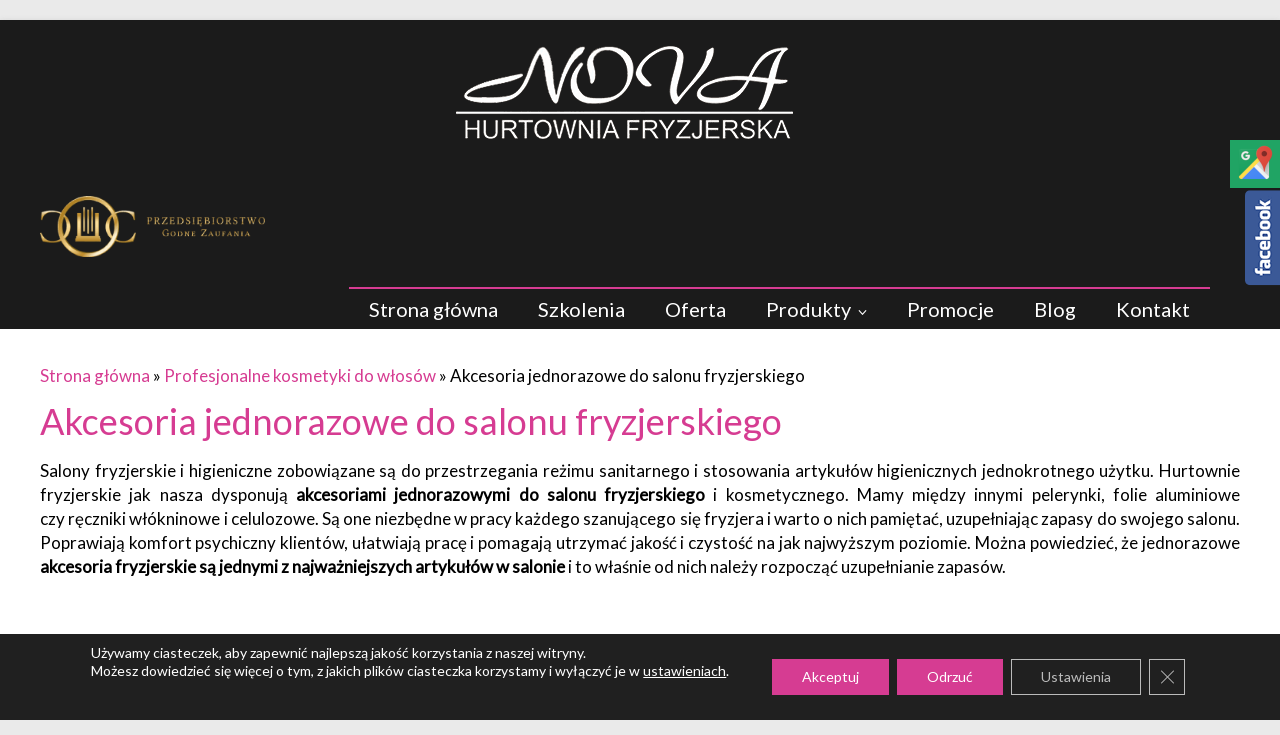

--- FILE ---
content_type: text/html; charset=UTF-8
request_url: https://nova-hurt.pl/produkty/produkty-jednorazowe/
body_size: 10676
content:
<!DOCTYPE html> <!--[if IE 7]><html class="ie ie7" lang="pl-PL"> <![endif]--> <!--[if IE 8]><html class="ie ie8" lang="pl-PL"> <![endif]--> <!--[if !(IE 7) & !(IE 8)]><!--><html lang="pl-PL"> <!--<![endif]--><head><script async src="https://www.googletagmanager.com/gtag/js?id=G-E3WRMTV7DB"></script><script>window.dataLayer=window.dataLayer || [];function gtag(){dataLayer.push(arguments);}
gtag('consent', 'default', {
      'ad_storage': 'denied',
      'ad_user_data': 'denied',
      'ad_personalization': 'denied',
      'analytics_storage': 'denied',
      'wait_for_update': 500
 });
gtag('js',new Date());gtag('config','G-E3WRMTV7DB');</script> <meta charset="UTF-8" /><meta http-equiv="x-ua-compatible" content="ie=edge" /><meta name="viewport" content="width=device-width, initial-scale=1" /><link rel="profile" href="https://gmpg.org/xfn/11" /><link rel="pingback" href="https://nova-hurt.pl/xmlrpc.php" />  <script src="/wp-content/themes/pkt_2016_v0.7/js/jquery-2.2.3.min.js"></script> <script>$(function(){$('#multitab li').hover(function(){ $(this).stop().animate({"right": "302px"}, 1000); } ,function(){ $(this).stop().animate({"right": "0"}, 1000); });});</script> <meta name='robots' content='index, follow, max-image-preview:large, max-snippet:-1, max-video-preview:-1' /><link type="text/css" media="all" href="https://nova-hurt.pl/wp-content/cache/autoptimize/css/autoptimize_a0a04a914146ed3e24f23510a43e56b4.css" rel="stylesheet" /><title>Akcesoria jednorazowe do salonu fryzjerskiego i kosmetycznego</title><meta name="description" content="Duży wybór akcesoriów jednorazowych do salonu fryzjerskiego, kosmetycznego czy piercingu. Jednorazowe artykuły fryzjerskie jak ręczniki, pelerynki, rękawice." /><link rel="canonical" href="https://nova-hurt.pl/produkty/produkty-jednorazowe/" /><meta property="og:locale" content="pl_PL" /><meta property="og:type" content="article" /><meta property="og:title" content="Akcesoria jednorazowe do salonu fryzjerskiego i kosmetycznego" /><meta property="og:description" content="Duży wybór akcesoriów jednorazowych do salonu fryzjerskiego, kosmetycznego czy piercingu. Jednorazowe artykuły fryzjerskie jak ręczniki, pelerynki, rękawice." /><meta property="og:url" content="https://nova-hurt.pl/produkty/produkty-jednorazowe/" /><meta property="article:modified_time" content="2025-11-28T07:31:43+00:00" /><meta property="og:image" content="https://nova-hurt.pl/wp-content/uploads/2017/03/rekonstrukcjiWlosowCHENICE_KERABOND.jpg" /><meta name="twitter:card" content="summary_large_image" /><meta name="twitter:title" content="Akcesoria jednorazowe do salonu fryzjerskiego i kosmetycznego" /><meta name="twitter:description" content="Duży wybór akcesoriów jednorazowych do salonu fryzjerskiego, kosmetycznego czy piercingu. Jednorazowe artykuły fryzjerskie jak ręczniki, pelerynki, rękawice." /><meta name="twitter:image" content="https://nova-hurt.pl/wp-content/uploads/2017/03/rekonstrukcjiWlosowCHENICE_KERABOND.jpg" /><link rel='dns-prefetch' href='//fonts.googleapis.com' /><link rel="alternate" type="application/rss+xml" title=" &raquo; Kanał z wpisami" href="https://nova-hurt.pl/feed/" /><link rel="alternate" type="application/rss+xml" title=" &raquo; Kanał z komentarzami" href="https://nova-hurt.pl/comments/feed/" /> <script type="text/javascript">window._wpemojiSettings = {"baseUrl":"https:\/\/s.w.org\/images\/core\/emoji\/14.0.0\/72x72\/","ext":".png","svgUrl":"https:\/\/s.w.org\/images\/core\/emoji\/14.0.0\/svg\/","svgExt":".svg","source":{"concatemoji":"https:\/\/nova-hurt.pl\/wp-includes\/js\/wp-emoji-release.min.js?ver=553ca549d08c0525398a4b9a87681504"}};
/*! This file is auto-generated */
!function(e,a,t){var n,r,o,i=a.createElement("canvas"),p=i.getContext&&i.getContext("2d");function s(e,t){p.clearRect(0,0,i.width,i.height),p.fillText(e,0,0);e=i.toDataURL();return p.clearRect(0,0,i.width,i.height),p.fillText(t,0,0),e===i.toDataURL()}function c(e){var t=a.createElement("script");t.src=e,t.defer=t.type="text/javascript",a.getElementsByTagName("head")[0].appendChild(t)}for(o=Array("flag","emoji"),t.supports={everything:!0,everythingExceptFlag:!0},r=0;r<o.length;r++)t.supports[o[r]]=function(e){if(p&&p.fillText)switch(p.textBaseline="top",p.font="600 32px Arial",e){case"flag":return s("\ud83c\udff3\ufe0f\u200d\u26a7\ufe0f","\ud83c\udff3\ufe0f\u200b\u26a7\ufe0f")?!1:!s("\ud83c\uddfa\ud83c\uddf3","\ud83c\uddfa\u200b\ud83c\uddf3")&&!s("\ud83c\udff4\udb40\udc67\udb40\udc62\udb40\udc65\udb40\udc6e\udb40\udc67\udb40\udc7f","\ud83c\udff4\u200b\udb40\udc67\u200b\udb40\udc62\u200b\udb40\udc65\u200b\udb40\udc6e\u200b\udb40\udc67\u200b\udb40\udc7f");case"emoji":return!s("\ud83e\udef1\ud83c\udffb\u200d\ud83e\udef2\ud83c\udfff","\ud83e\udef1\ud83c\udffb\u200b\ud83e\udef2\ud83c\udfff")}return!1}(o[r]),t.supports.everything=t.supports.everything&&t.supports[o[r]],"flag"!==o[r]&&(t.supports.everythingExceptFlag=t.supports.everythingExceptFlag&&t.supports[o[r]]);t.supports.everythingExceptFlag=t.supports.everythingExceptFlag&&!t.supports.flag,t.DOMReady=!1,t.readyCallback=function(){t.DOMReady=!0},t.supports.everything||(n=function(){t.readyCallback()},a.addEventListener?(a.addEventListener("DOMContentLoaded",n,!1),e.addEventListener("load",n,!1)):(e.attachEvent("onload",n),a.attachEvent("onreadystatechange",function(){"complete"===a.readyState&&t.readyCallback()})),(e=t.source||{}).concatemoji?c(e.concatemoji):e.wpemoji&&e.twemoji&&(c(e.twemoji),c(e.wpemoji)))}(window,document,window._wpemojiSettings);</script> <link rel='stylesheet' id='google_fonts-css' href='//fonts.googleapis.com/css?family=Lato&#038;subset=latin%2Clatin-ext&#038;ver=553ca549d08c0525398a4b9a87681504' type='text/css' media='all' /> <script type='text/javascript' src='https://nova-hurt.pl/wp-includes/js/jquery/jquery.min.js?ver=3.6.4' defer onload='' id='jquery-core-js'></script> <script type='text/javascript' src='https://nova-hurt.pl/wp-includes/js/jquery/jquery-migrate.min.js?ver=3.4.0' defer onload='' id='jquery-migrate-js'></script> <script type='text/javascript' src='https://nova-hurt.pl/wp-content/themes/pkt_2016_v0.7/js/pkt-custom.js?ver=553ca549d08c0525398a4b9a87681504' defer onload='' id='pkt-custom-js'></script> <link rel="https://api.w.org/" href="https://nova-hurt.pl/wp-json/" /><link rel="alternate" type="application/json" href="https://nova-hurt.pl/wp-json/wp/v2/pages/201" /><link rel="EditURI" type="application/rsd+xml" title="RSD" href="https://nova-hurt.pl/xmlrpc.php?rsd" /><link rel="wlwmanifest" type="application/wlwmanifest+xml" href="https://nova-hurt.pl/wp-includes/wlwmanifest.xml" /><link rel='shortlink' href='https://nova-hurt.pl/?p=201' /><link rel="alternate" type="application/json+oembed" href="https://nova-hurt.pl/wp-json/oembed/1.0/embed?url=https%3A%2F%2Fnova-hurt.pl%2Fprodukty%2Fprodukty-jednorazowe%2F" /><link rel="alternate" type="text/xml+oembed" href="https://nova-hurt.pl/wp-json/oembed/1.0/embed?url=https%3A%2F%2Fnova-hurt.pl%2Fprodukty%2Fprodukty-jednorazowe%2F&#038;format=xml" /> <script type="text/javascript">(function(url){
	if(/(?:Chrome\/26\.0\.1410\.63 Safari\/537\.31|WordfenceTestMonBot)/.test(navigator.userAgent)){ return; }
	var addEvent = function(evt, handler) {
		if (window.addEventListener) {
			document.addEventListener(evt, handler, false);
		} else if (window.attachEvent) {
			document.attachEvent('on' + evt, handler);
		}
	};
	var removeEvent = function(evt, handler) {
		if (window.removeEventListener) {
			document.removeEventListener(evt, handler, false);
		} else if (window.detachEvent) {
			document.detachEvent('on' + evt, handler);
		}
	};
	var evts = 'contextmenu dblclick drag dragend dragenter dragleave dragover dragstart drop keydown keypress keyup mousedown mousemove mouseout mouseover mouseup mousewheel scroll'.split(' ');
	var logHuman = function() {
		var wfscr = document.createElement('script');
		wfscr.type = 'text/javascript';
		wfscr.async = true;
		wfscr.src = url + '&r=' + Math.random();
		(document.getElementsByTagName('head')[0]||document.getElementsByTagName('body')[0]).appendChild(wfscr);
		for (var i = 0; i < evts.length; i++) {
			removeEvent(evts[i], logHuman);
		}
	};
	for (var i = 0; i < evts.length; i++) {
		addEvent(evts[i], logHuman);
	}
})('//nova-hurt.pl/?wordfence_logHuman=1&hid=F05E291181ACCDEE803B27778263C9FE');</script>  <script type="application/ld+json" class="saswp-schema-markup-output">[{"@context":"https:\/\/schema.org\/","@type":"BreadcrumbList","@id":"https:\/\/nova-hurt.pl\/produkty\/produkty-jednorazowe\/#breadcrumb","itemListElement":[{"@type":"ListItem","position":1,"item":{"@id":"https:\/\/nova-hurt.pl","name":"Strona g\u0142\u00f3wna"}},{"@type":"ListItem","position":2,"item":{"@id":"https:\/\/nova-hurt.pl\/produkty\/","name":"Profesjonalne kosmetyki do&nbsp;w\u0142os\u00f3w"}},{"@type":"ListItem","position":3,"item":{"@id":"https:\/\/nova-hurt.pl\/produkty\/produkty-jednorazowe\/","name":"Akcesoria jednorazowe do salonu fryzjerskiego i kosmetycznego"}}]}]</script> </head><body data-rsssl=1 class="page-template-default page page-id-201 page-child parent-pageid-123 siteorigin-panels siteorigin-panels-before-js wp-featherlight-captions no-sidebar-full-width blog-medium wide-1218"><div id="page" class="hfeed site"><header id="masthead" class="site-header clearfix"><div id="header-text-nav-container"><div class="inner-wrap"><div id="header-text-nav-wrap" class="clearfix"><div id="header-left-section"><div id="header-logo-image"> <a href="https://nova-hurt.pl/" title="" rel="home"><img src="https://nova-hurt.pl/wp-content/uploads/2016/06/logo1.png" alt="hurtownia fryzjerska nova krzysztof nowak "></a></div><div id="header-text" class="screen-reader-text"><h3 id="site-title"> <a href="https://nova-hurt.pl/" title="" rel="home"></a></h3></div></div><div class="pgz"><img src="/wp-content/uploads/2016/01/przedsiebiorstwo-godne-zaufania.png" alt="przedsiębiorstwo godne zaufania"></div><div id="header-right-section"><nav id="site-navigation" class="main-navigation-right"><h3 class="menu-toggle">Menu</h3><div class="menu-main-menu-container"><ul id="menu-main-menu" class="menu"><li id="menu-item-7" class="menu-item menu-item-type-post_type menu-item-object-page menu-item-home menu-item-7"><a href="https://nova-hurt.pl/">Strona główna</a></li><li id="menu-item-162" class="menu-item menu-item-type-post_type menu-item-object-page menu-item-162"><a href="https://nova-hurt.pl/szkolenia/">Szkolenia</a></li><li id="menu-item-30" class="menu-item menu-item-type-post_type menu-item-object-page menu-item-30"><a href="https://nova-hurt.pl/oferta/">Oferta</a></li><li id="menu-item-124" class="menu-item menu-item-type-post_type menu-item-object-page current-page-ancestor current-menu-ancestor current-menu-parent current-page-parent current_page_parent current_page_ancestor menu-item-has-children menu-item-124"><a href="https://nova-hurt.pl/produkty/">Produkty</a><ul class="sub-menu"><li id="menu-item-217" class="menu-item menu-item-type-post_type menu-item-object-page menu-item-217"><a href="https://nova-hurt.pl/produkty/koloryzacja/">Koloryzacja</a></li><li id="menu-item-216" class="menu-item menu-item-type-post_type menu-item-object-page menu-item-216"><a href="https://nova-hurt.pl/produkty/pielegnacja/">Pielęgnacja</a></li><li id="menu-item-215" class="menu-item menu-item-type-post_type menu-item-object-page menu-item-215"><a href="https://nova-hurt.pl/produkty/styling/">Stylizacja</a></li><li id="menu-item-214" class="menu-item menu-item-type-post_type menu-item-object-page menu-item-214"><a href="https://nova-hurt.pl/produkty/prostowanie-keratynowe/">Prostowanie keratynowe</a></li><li id="menu-item-213" class="menu-item menu-item-type-post_type menu-item-object-page menu-item-213"><a href="https://nova-hurt.pl/produkty/akcesoria-fryzjerskie/">Akcesoria fryzjerskie – Gliwice</a></li><li id="menu-item-212" class="menu-item menu-item-type-post_type menu-item-object-page current-menu-item page_item page-item-201 current_page_item menu-item-212"><a href="https://nova-hurt.pl/produkty/produkty-jednorazowe/" aria-current="page">Produkty jednorazowe</a></li><li id="menu-item-211" class="menu-item menu-item-type-post_type menu-item-object-page menu-item-211"><a href="https://nova-hurt.pl/produkty/narzedzia-fryzjerskie/">Narzędzie fryzjerskie</a></li><li id="menu-item-210" class="menu-item menu-item-type-post_type menu-item-object-page menu-item-210"><a href="https://nova-hurt.pl/produkty/sprzet-elektryczny/">Sprzęt elektryczny</a></li><li id="menu-item-209" class="menu-item menu-item-type-post_type menu-item-object-page menu-item-209"><a href="https://nova-hurt.pl/produkty/meble-fryzjerskie/">Meble fryzjerskie</a></li><li id="menu-item-247" class="menu-item menu-item-type-post_type menu-item-object-page menu-item-247"><a href="https://nova-hurt.pl/barber/">BARBER</a></li></ul></li><li id="menu-item-221" class="menu-item menu-item-type-post_type menu-item-object-page menu-item-221"><a href="https://nova-hurt.pl/promocje/">Promocje</a></li><li id="menu-item-604" class="menu-item menu-item-type-taxonomy menu-item-object-category menu-item-604"><a href="https://nova-hurt.pl/category/blog/">Blog</a></li><li id="menu-item-9" class="menu-item menu-item-type-post_type menu-item-object-page menu-item-9"><a href="https://nova-hurt.pl/kontakt/">Kontakt</a></li></ul></div></nav></div><div class="clear"></div></div></div></div></header><div id="main" class="clearfix"><div class="header-post-title-container clearfix"><p id="breadcrumbs"><span><span><a href="https://nova-hurt.pl/">Strona główna</a></span> » <span><a href="https://nova-hurt.pl/produkty/">Profesjonalne kosmetyki do włosów</a></span> » <span class="breadcrumb_last" aria-current="page">Akcesoria jednorazowe do salonu fryzjerskiego</span></p><div class="inner-wrap"><div class="post-title-wrapper"><h1 class="header-post-title-class">Akcesoria jednorazowe do&nbsp;salonu fryzjerskiego</h1></div></div></div><div class="inner-wrap"><div id="primary"><div id="content" class="clearfix"><article id="post-201" class="post-201 page type-page status-publish hentry"><div class="entry-content clearfix"><div id="pl-201"  class="panel-layout" ><div id="pg-201-0"  class="panel-grid panel-no-style" ><div id="pgc-201-0-0"  class="panel-grid-cell" ><div id="panel-201-0-0-0" class="so-panel widget widget_sow-editor panel-first-child panel-last-child" data-index="0" ><div class="so-widget-sow-editor so-widget-sow-editor-base"><div class="siteorigin-widget-tinymce textwidget"><p style="text-align: justify;">Salony fryzjerskie i&nbsp;higieniczne zobowiązane są do&nbsp;przestrzegania reżimu sanitarnego i&nbsp;stosowania artykułów higienicznych jednokrotnego użytku. Hurtownie fryzjerskie jak nasza dysponują <strong>akcesoriami jednorazowymi do&nbsp;salonu fryzjerskiego</strong> i&nbsp;kosmetycznego. Mamy między innymi pelerynki, folie aluminiowe czy&nbsp;ręczniki włókninowe i&nbsp;celulozowe. Są one niezbędne w&nbsp;pracy każdego szanującego się fryzjera i&nbsp;warto o&nbsp;nich pamiętać, uzupełniając zapasy do&nbsp;swojego salonu. Poprawiają komfort psychiczny klientów, ułatwiają pracę i&nbsp;pomagają utrzymać jakość i&nbsp;czystość na&nbsp;jak najwyższym poziomie. Można powiedzieć, że&nbsp;jednorazowe <strong>akcesoria fryzjerskie są jednymi z&nbsp;najważniejszych artykułów w&nbsp;salonie</strong> i&nbsp;to właśnie od&nbsp;nich należy rozpocząć uzupełnianie zapasów.</p></div></div></div></div></div><div id="pg-201-1"  class="panel-grid panel-no-style" ><div id="pgc-201-1-0"  class="panel-grid-cell" ><div id="panel-201-1-0-0" class="so-panel widget widget_sow-editor panel-first-child panel-last-child" data-index="1" ><div class="so-widget-sow-editor so-widget-sow-editor-base"><div class="siteorigin-widget-tinymce textwidget"><div id='gallery-1' class='gallery galleryid-201 gallery-columns-1 gallery-size-medium'><figure class='gallery-item'><div class='gallery-icon landscape'> <a href='https://nova-hurt.pl/produkty/produkty-jednorazowe/jednorazowe/'><img width="300" height="300" src="https://nova-hurt.pl/wp-content/uploads/2017/03/jednorazowe-300x300.jpg" class="attachment-medium size-medium" alt="jednorazowe" decoding="async" loading="lazy" srcset="https://nova-hurt.pl/wp-content/uploads/2017/03/jednorazowe-300x300.jpg 300w, https://nova-hurt.pl/wp-content/uploads/2017/03/jednorazowe-150x150.jpg 150w, https://nova-hurt.pl/wp-content/uploads/2017/03/jednorazowe-768x768.jpg 768w, https://nova-hurt.pl/wp-content/uploads/2017/03/jednorazowe-270x270.jpg 270w, https://nova-hurt.pl/wp-content/uploads/2017/03/jednorazowe-230x230.jpg 230w, https://nova-hurt.pl/wp-content/uploads/2017/03/jednorazowe.jpg 800w" sizes="(max-width: 300px) 100vw, 300px" /></a></div></figure></div></div></div></div></div><div id="pgc-201-1-1"  class="panel-grid-cell" ><div id="panel-201-1-1-0" class="so-panel widget widget_sow-editor panel-first-child panel-last-child" data-index="2" ><div class="kreska panel-widget-style panel-widget-style-for-201-1-1-0" ><div class="so-widget-sow-editor so-widget-sow-editor-base"><div class="siteorigin-widget-tinymce textwidget"><p>Ręczniki celulozowe na&nbsp;rolce, ręczniki włókninowe składane 70x50 gładkie, perforowane pakowane 100szt. 50szt., folia aluminiowa, pelerynki jednorazowe, papierki do&nbsp;karku, papierki do&nbsp;trwałej, rękawiczki nitrylowe, lateksowe, winylowe w&nbsp;różnych kolorach i&nbsp;rozmiarach itp.</p></div></div></div></div></div></div><div id="pg-201-2"  class="panel-grid panel-no-style" ><div id="pgc-201-2-0"  class="panel-grid-cell" ><div id="panel-201-2-0-0" class="so-panel widget widget_sow-editor panel-first-child panel-last-child" data-index="3" ><div class="so-widget-sow-editor so-widget-sow-editor-base"><div class="siteorigin-widget-tinymce textwidget"><h2 style="color: #d63c92;">Oferta jednorazowych artykułów fryzjerskich</h2><p style="text-align: justify;">Nasza oferta <strong>jednorazowych artykułów fryzjerskich</strong> jest bardzo zróżnicowania. Niezbędne akcesoria znajdą u&nbsp;nas właściciele nie&nbsp;tylko salonów fryzjerskich, ale&nbsp;również kosmetycznych, kosmetologicznych, masażu czy&nbsp;piercingu. Najczęściej używane jednorazowe artykuły fryzjerskie z&nbsp;naszego asortymentu to:</p><ul><li>ręczniki celulozowe na rolce,</li><li>ręczniki włókninowe składane 70x50 gładkie (opakowanie 50szt, 100 szt.),</li><li>ręczniki włókninowe składane 70x50 perforowane gładkie (opakowanie 50szt., 100 szt.),</li><li>folia aluminiowa,</li><li>pelerynki jednorazowe,</li><li>papierki do karku,</li><li>papierki do trwałej,</li><li>rękawiczki nitrylowe, lateksowe, winylowe w różnych kolorach i rozmiarach itp.</li></ul><p style="text-align: justify;">Nawet najlepsze <a href="/produkty/narzedzia-fryzjerskie/">akcesoria fryzjerskie</a> i&nbsp;kosmetyki nie&nbsp;wystarczą, jeśli salon fryzjerski nie&nbsp;posiada sterylnych narzędzi i&nbsp;jednorazowych akcesoriów, które mogą zmieniać przy każdym kliencie. Nasze artykuły w&nbsp;atrakcyjnych cenach to&nbsp;gwarancja jakości i&nbsp;pewność zabiegów o&nbsp;najwyższych wymogach higieny. Zapraszamy do&nbsp;zapoznania się z&nbsp;pełnym asortymentem i&nbsp;skorzystania z&nbsp;oferowanych artykułów jednorazowych.</p></div></div></div></div></div></div></div></article></div></div></div></div><footer id="colophon" class="clearfix"><div class="footer-widgets-wrapper"><div class="inner-wrap"><div class="footer-widgets-area clearfix"><div class="tg-one-fourth tg-column-1"></div><div class="tg-one-fourth tg-column-2"><aside id="sow-editor-2" class="widget widget_sow-editor"><div class="so-widget-sow-editor so-widget-sow-editor-base"><h3 class="widget-title"><span>Telefony:</span></h3><div class="siteorigin-widget-tinymce textwidget"><p style="text-align: left;"><a href="tel:+48668122096">668 122 096</a></p><p style="text-align: left;"><a href="tel:+48602124949">602 124 949</a></p></div></div></aside></div><div class="tg-one-fourth tg-after-two-blocks-clearfix tg-column-3"><aside id="sow-editor-3" class="widget widget_sow-editor"><div class="so-widget-sow-editor so-widget-sow-editor-base"><h3 class="widget-title"><span>Adres:</span></h3><div class="siteorigin-widget-tinymce textwidget"><p style="text-align: left;">ul. Nowy Świat 14F</p><p style="text-align: left;">44-100 Gliwice</p></div></div></aside></div><div class="tg-one-fourth tg-one-fourth-last tg-column-4"></div></div></div></div><div class="footer-socket-wrapper clearfix"><div class="inner-wrap"><div class="footer-socket-area"><div class="copyright">Copyright &copy; 2026 <a href="https://nova-hurt.pl/" rel="nofollow"  title="" ><span></span></a>. Zaprojektowane przez <a href="http://csgroup.pl" rel="nofollow"  target="_blank" title="csgroup.pl"><span>csgroup.pl</span></a>.</div><nav class="small-menu clearfix"><div class="menu-main-menu-container"><ul id="menu-main-menu-1" class="menu"><li class="menu-item menu-item-type-post_type menu-item-object-page menu-item-home menu-item-7"><a href="https://nova-hurt.pl/">Strona główna</a></li><li class="menu-item menu-item-type-post_type menu-item-object-page menu-item-162"><a href="https://nova-hurt.pl/szkolenia/">Szkolenia</a></li><li class="menu-item menu-item-type-post_type menu-item-object-page menu-item-30"><a href="https://nova-hurt.pl/oferta/">Oferta</a></li><li class="menu-item menu-item-type-post_type menu-item-object-page current-page-ancestor current-menu-ancestor current-menu-parent current-page-parent current_page_parent current_page_ancestor menu-item-124"><a href="https://nova-hurt.pl/produkty/">Produkty</a></li><li class="menu-item menu-item-type-post_type menu-item-object-page menu-item-221"><a href="https://nova-hurt.pl/promocje/">Promocje</a></li><li class="menu-item menu-item-type-taxonomy menu-item-object-category menu-item-604"><a href="https://nova-hurt.pl/category/blog/">Blog</a></li><li class="menu-item menu-item-type-post_type menu-item-object-page menu-item-9"><a href="https://nova-hurt.pl/kontakt/">Kontakt</a></li></ul></div></nav></div></div></div></footer> <a href="#masthead" id="scroll-up"></a></div><aside id="moove_gdpr_cookie_info_bar" class="moove-gdpr-info-bar-hidden moove-gdpr-align-center moove-gdpr-dark-scheme gdpr_infobar_postion_bottom" aria-label="Panel powiadomień o ciasteczkach RODO" style="display: none;"><div class="moove-gdpr-info-bar-container"><div class="moove-gdpr-info-bar-content"><div class="moove-gdpr-cookie-notice"><p>Używamy ciasteczek, aby zapewnić najlepszą jakość korzystania z naszej witryny.</p><p>Możesz dowiedzieć się więcej o tym, z jakich plików ciasteczka korzystamy i wyłączyć je w <button  aria-haspopup="true" data-href="#moove_gdpr_cookie_modal" class="change-settings-button">ustawieniach</button>.</p> <button class="moove-gdpr-infobar-close-btn gdpr-content-close-btn" aria-label="Zamknij panel powiadomień o ciasteczkach RODO"> <span class="gdpr-sr-only">Zamknij panel powiadomień o ciasteczkach RODO</span> <i class="moovegdpr-arrow-close"></i> </button></div><div class="moove-gdpr-button-holder"> <button class="mgbutton moove-gdpr-infobar-allow-all gdpr-fbo-0" aria-label="Akceptuj" >Akceptuj</button> <button class="mgbutton moove-gdpr-infobar-reject-btn gdpr-fbo-1 "  aria-label="Odrzuć">Odrzuć</button> <button class="mgbutton moove-gdpr-infobar-settings-btn change-settings-button gdpr-fbo-2" aria-haspopup="true" data-href="#moove_gdpr_cookie_modal"  aria-label="Ustawienia">Ustawienia</button> <button class="moove-gdpr-infobar-close-btn gdpr-fbo-3" aria-label="Zamknij panel powiadomień o ciasteczkach RODO" > <span class="gdpr-sr-only">Zamknij panel powiadomień o ciasteczkach RODO</span> <i class="moovegdpr-arrow-close"></i> </button></div></div></div></aside>  <script type='text/javascript' id='contact-form-7-js-extra'>var wpcf7 = {"apiSettings":{"root":"https:\/\/nova-hurt.pl\/wp-json\/contact-form-7\/v1","namespace":"contact-form-7\/v1"},"recaptcha":{"messages":{"empty":"Potwierd\u017a, \u017ce nie jeste\u015b robotem."}}};</script> <script type='text/javascript' src='https://nova-hurt.pl/wp-content/plugins/contact-form-7/includes/js/scripts.js?ver=4.9' defer onload='' id='contact-form-7-js'></script> <script type='text/javascript' src='https://nova-hurt.pl/wp-content/themes/pkt_2016_v0.7/js/navigation.js?ver=553ca549d08c0525398a4b9a87681504' defer onload='' id='pkt-navigation-js'></script> <script type='text/javascript' src='https://nova-hurt.pl/wp-content/plugins/wp-featherlight/js/wpFeatherlight.pkgd.min.js?ver=1.1.0' defer onload='' id='wp-featherlight-js'></script> <script type='text/javascript' id='moove_gdpr_frontend-js-extra'>var moove_frontend_gdpr_scripts = {"ajaxurl":"https:\/\/nova-hurt.pl\/wp-admin\/admin-ajax.php","post_id":"201","plugin_dir":"https:\/\/nova-hurt.pl\/wp-content\/plugins\/gdpr-cookie-compliance","show_icons":"all","is_page":"1","ajax_cookie_removal":"false","strict_init":"2","enabled_default":{"strict":1,"third_party":0,"advanced":0,"performance":0,"preference":0},"geo_location":"false","force_reload":"true","is_single":"","hide_save_btn":"false","current_user":"0","cookie_expiration":"30","script_delay":"1400","close_btn_action":"2","close_btn_rdr":"","scripts_defined":"{\"cache\":true,\"header\":\"\",\"body\":\"\",\"footer\":\"\",\"thirdparty\":{\"header\":\"<script data-gdpr>\\r\\ngtag('consent', 'update', {\\r\\n'analytics_storage': 'granted'\\r\\n});\\r\\n<\\\/script>\",\"body\":\"\",\"footer\":\"\"},\"strict\":{\"header\":\"\",\"body\":\"\",\"footer\":\"\"},\"advanced\":{\"header\":\"<script data-gdpr>\\r\\ngtag('consent', 'update', {\\r\\n'ad_storage': 'granted',\\r\\n'ad_user_data': 'granted',\\r\\n'ad_personalization': 'granted'\\r\\n});\\r\\n<\\\/script>\\r\\n\",\"body\":\"\",\"footer\":\"\"}}","gdpr_scor":"true","wp_lang":"","wp_consent_api":"false","gdpr_nonce":"8ce1b7afce"};</script> <script type='text/javascript' src='https://nova-hurt.pl/wp-content/plugins/gdpr-cookie-compliance/dist/scripts/main.js?ver=5.0.9' defer onload='' id='moove_gdpr_frontend-js'></script> <script type='text/javascript' id='moove_gdpr_frontend-js-after'>var gdpr_consent__strict = "false"
var gdpr_consent__thirdparty = "false"
var gdpr_consent__advanced = "false"
var gdpr_consent__performance = "false"
var gdpr_consent__preference = "false"
var gdpr_consent__cookies = ""</script>  <button data-href="#moove_gdpr_cookie_modal" aria-haspopup="true"  id="moove_gdpr_save_popup_settings_button" style='display: none;' class="" aria-label="Zmień ustawienia ciasteczek"> <span class="moove_gdpr_icon"> <svg viewBox="0 0 512 512" xmlns="http://www.w3.org/2000/svg" style="max-width: 30px; max-height: 30px;"> <g data-name="1"> <path d="M293.9,450H233.53a15,15,0,0,1-14.92-13.42l-4.47-42.09a152.77,152.77,0,0,1-18.25-7.56L163,413.53a15,15,0,0,1-20-1.06l-42.69-42.69a15,15,0,0,1-1.06-20l26.61-32.93a152.15,152.15,0,0,1-7.57-18.25L76.13,294.1a15,15,0,0,1-13.42-14.91V218.81A15,15,0,0,1,76.13,203.9l42.09-4.47a152.15,152.15,0,0,1,7.57-18.25L99.18,148.25a15,15,0,0,1,1.06-20l42.69-42.69a15,15,0,0,1,20-1.06l32.93,26.6a152.77,152.77,0,0,1,18.25-7.56l4.47-42.09A15,15,0,0,1,233.53,48H293.9a15,15,0,0,1,14.92,13.42l4.46,42.09a152.91,152.91,0,0,1,18.26,7.56l32.92-26.6a15,15,0,0,1,20,1.06l42.69,42.69a15,15,0,0,1,1.06,20l-26.61,32.93a153.8,153.8,0,0,1,7.57,18.25l42.09,4.47a15,15,0,0,1,13.41,14.91v60.38A15,15,0,0,1,451.3,294.1l-42.09,4.47a153.8,153.8,0,0,1-7.57,18.25l26.61,32.93a15,15,0,0,1-1.06,20L384.5,412.47a15,15,0,0,1-20,1.06l-32.92-26.6a152.91,152.91,0,0,1-18.26,7.56l-4.46,42.09A15,15,0,0,1,293.9,450ZM247,420h33.39l4.09-38.56a15,15,0,0,1,11.06-12.91A123,123,0,0,0,325.7,356a15,15,0,0,1,17,1.31l30.16,24.37,23.61-23.61L372.06,328a15,15,0,0,1-1.31-17,122.63,122.63,0,0,0,12.49-30.14,15,15,0,0,1,12.92-11.06l38.55-4.1V232.31l-38.55-4.1a15,15,0,0,1-12.92-11.06A122.63,122.63,0,0,0,370.75,187a15,15,0,0,1,1.31-17l24.37-30.16-23.61-23.61-30.16,24.37a15,15,0,0,1-17,1.31,123,123,0,0,0-30.14-12.49,15,15,0,0,1-11.06-12.91L280.41,78H247l-4.09,38.56a15,15,0,0,1-11.07,12.91A122.79,122.79,0,0,0,201.73,142a15,15,0,0,1-17-1.31L154.6,116.28,131,139.89l24.38,30.16a15,15,0,0,1,1.3,17,123.41,123.41,0,0,0-12.49,30.14,15,15,0,0,1-12.91,11.06l-38.56,4.1v33.38l38.56,4.1a15,15,0,0,1,12.91,11.06A123.41,123.41,0,0,0,156.67,311a15,15,0,0,1-1.3,17L131,358.11l23.61,23.61,30.17-24.37a15,15,0,0,1,17-1.31,122.79,122.79,0,0,0,30.13,12.49,15,15,0,0,1,11.07,12.91ZM449.71,279.19h0Z" fill="currentColor"/> <path d="M263.71,340.36A91.36,91.36,0,1,1,355.08,249,91.46,91.46,0,0,1,263.71,340.36Zm0-152.72A61.36,61.36,0,1,0,325.08,249,61.43,61.43,0,0,0,263.71,187.64Z" fill="currentColor"/> </g> </svg> </span> <span class="moove_gdpr_text">Zmień ustawienia ciasteczek</span> </button> <dialog id="moove_gdpr_cookie_modal" class="gdpr_lightbox-hide" aria-modal="true" aria-label="Ekran ustawień RODO"><div class="moove-gdpr-modal-content moove-clearfix logo-position-left moove_gdpr_modal_theme_v1"> <button class="moove-gdpr-modal-close" autofocus aria-label="Zamknij ustawienia ciasteczek RODO"> <span class="gdpr-sr-only">Zamknij ustawienia ciasteczek RODO</span> <span class="gdpr-icon moovegdpr-arrow-close"></span> </button><div class="moove-gdpr-modal-left-content"><div class="moove-gdpr-company-logo-holder"> <img src="https://nova-hurt.pl/wp-content/plugins/gdpr-cookie-compliance/dist/images/gdpr-logo.png" alt="gdpr logo"   width="350"  height="233"  class="img-responsive" /></div><ul id="moove-gdpr-menu"><li class="menu-item-on menu-item-privacy_overview menu-item-selected"> <button data-href="#privacy_overview" class="moove-gdpr-tab-nav" aria-label="Przegląd prywatności"> <span class="gdpr-nav-tab-title">Przegląd prywatności</span> </button></li><li class="menu-item-strict-necessary-cookies menu-item-off"> <button data-href="#strict-necessary-cookies" class="moove-gdpr-tab-nav" aria-label="Ściśle niezbędne ciasteczka"> <span class="gdpr-nav-tab-title">Ściśle niezbędne ciasteczka</span> </button></li><li class="menu-item-off menu-item-third_party_cookies"> <button data-href="#third_party_cookies" class="moove-gdpr-tab-nav" aria-label="Analityka"> <span class="gdpr-nav-tab-title">Analityka</span> </button></li><li class="menu-item-advanced-cookies menu-item-off"> <button data-href="#advanced-cookies" class="moove-gdpr-tab-nav" aria-label="Marketing"> <span class="gdpr-nav-tab-title">Marketing</span> </button></li></ul></div><div class="moove-gdpr-modal-right-content"><div class="moove-gdpr-modal-title"></div><div class="main-modal-content"><div class="moove-gdpr-tab-content"><div id="privacy_overview" class="moove-gdpr-tab-main"> <span class="tab-title">Przegląd prywatności</span><div class="moove-gdpr-tab-main-content"><p>Ta strona korzysta z ciasteczek, aby zapewnić Ci najlepszą możliwą obsługę. Informacje o ciasteczkach są przechowywane w przeglądarce i wykonują funkcje takie jak rozpoznawanie Cię po powrocie na naszą stronę internetową i pomaganie naszemu zespołowi w zrozumieniu, które sekcje witryny są dla Ciebie najbardziej interesujące i przydatne.</p></div></div><div id="strict-necessary-cookies" class="moove-gdpr-tab-main" style="display:none"> <span class="tab-title">Ściśle niezbędne ciasteczka</span><div class="moove-gdpr-tab-main-content"><p>Niezbędne ciasteczka powinny być zawsze włączone, abyśmy mogli zapisać twoje preferencje dotyczące ustawień ciasteczek.</p><div class="moove-gdpr-status-bar "><div class="gdpr-cc-form-wrap"><div class="gdpr-cc-form-fieldset"> <label class="cookie-switch" for="moove_gdpr_strict_cookies"> <span class="gdpr-sr-only">Włącz lub wyłącz ciasteczka</span> <input type="checkbox" aria-label="Ściśle niezbędne ciasteczka"  value="check" name="moove_gdpr_strict_cookies" id="moove_gdpr_strict_cookies"> <span class="cookie-slider cookie-round gdpr-sr" data-text-enable="Włączono" data-text-disabled="Wyłączono"> <span class="gdpr-sr-label"> <span class="gdpr-sr-enable">Włączono</span> <span class="gdpr-sr-disable">Wyłączono</span> </span> </span> </label></div></div></div></div></div><div id="third_party_cookies" class="moove-gdpr-tab-main" style="display:none"> <span class="tab-title">Analityka</span><div class="moove-gdpr-tab-main-content"><p>Ta strona korzysta z Google Analytics do gromadzenia anonimowych informacji, takich jak liczba odwiedzających i najpopularniejsze podstrony witryny.</p><p>Włączenie tego ciasteczka pomaga nam ulepszyć naszą stronę internetową.</p><div class="moove-gdpr-status-bar"><div class="gdpr-cc-form-wrap"><div class="gdpr-cc-form-fieldset"> <label class="cookie-switch" for="moove_gdpr_performance_cookies"> <span class="gdpr-sr-only">Włącz lub wyłącz ciasteczka</span> <input type="checkbox" aria-label="Analityka" value="check" name="moove_gdpr_performance_cookies" id="moove_gdpr_performance_cookies" disabled> <span class="cookie-slider cookie-round gdpr-sr" data-text-enable="Włączono" data-text-disabled="Wyłączono"> <span class="gdpr-sr-label"> <span class="gdpr-sr-enable">Włączono</span> <span class="gdpr-sr-disable">Wyłączono</span> </span> </span> </label></div></div></div></div></div><div id="advanced-cookies" class="moove-gdpr-tab-main" style="display:none"> <span class="tab-title">Marketing</span><div class="moove-gdpr-tab-main-content"><p>Ta strona korzysta z dodatkowych ciasteczek, które pomagają zbierać nam dane dotyczące reklam oraz produktów. Włączenie tych ciasteczek pomaga nam ulepszyć stronę.</p><div class="moove-gdpr-status-bar"><div class="gdpr-cc-form-wrap"><div class="gdpr-cc-form-fieldset"> <label class="cookie-switch" for="moove_gdpr_advanced_cookies"> <span class="gdpr-sr-only">Włącz lub wyłącz ciasteczka</span> <input type="checkbox" aria-label="Marketing" value="check" name="moove_gdpr_advanced_cookies" id="moove_gdpr_advanced_cookies" disabled> <span class="cookie-slider cookie-round gdpr-sr" data-text-enable="Włączono" data-text-disabled="Wyłączono"> <span class="gdpr-sr-label"> <span class="gdpr-sr-enable">Włączono</span> <span class="gdpr-sr-disable">Wyłączono</span> </span> </span> </label></div></div></div></div></div></div></div><div class="moove-gdpr-modal-footer-content"><div class="moove-gdpr-button-holder"> <button class="mgbutton moove-gdpr-modal-allow-all button-visible" aria-label="Włącz wszystkie">Włącz wszystkie</button> <button class="mgbutton moove-gdpr-modal-save-settings button-visible" aria-label="Zapisz ustawienia">Zapisz ustawienia</button></div></div></div><div class="moove-clearfix"></div></div> </dialog>  <script type="text/javascript">document.body.className = document.body.className.replace("siteorigin-panels-before-js","");</script><ul id="multitab"><li><a href="https://www.facebook.com/novahurt/" class="csocial-link"><img src="/wp-content/uploads/2016/01/logo_fb_l.png" style="border-top-right-radius: 5px; border-bottom-right-radius: 5px; transform: rotate(180deg);" alt="facebook" /></a><div><iframe src="//www.facebook.com/plugins/likebox.php?href=https://www.facebook.com/novahurt/&amp;width=300&amp;colorscheme=light&amp;show_faces=true&amp;border_color&amp;stream=false&amp;header=false&amp;height=300" style="border:medium none;overflow:hidden;width:300px;height:300px;background-color:rgb(243, 247, 255)"> </iframe></div></li></ul><div class="sm-panel"><ul><li class="sm-gmap"><a href="https://www.google.com/maps/place/Hurtownia+Fryzjerska+Nova+Krzysztof+Nowak/@50.2892581,18.6629489,17z/data=!4m14!1m7!3m6!1s0x471130fd7916b3e1:0x47d7ca6ace018762!2sHurtownia+Fryzjerska+Nova+Krzysztof+Nowak!8m2!3d50.2892581!4d18.6629489!16s%2Fg%2F11fzn5slnm!3m5!1s0x471130fd7916b3e1:0x47d7ca6ace018762!8m2!3d50.2892581!4d18.6629489!16s%2Fg%2F11fzn5slnm" target="_blank" class="csocial-link"><img src="/wp-content/themes/pkt_2016_v0.7/gmap.png" alt="Google Maps" /><span>Google Maps</span></a></li></ul></div> <span itemscope itemtype="http://schema.org/LocalBusiness"><meta itemprop="name" content="Hurtownia Fryzjerska Nova Krzysztof Nowak"/><meta itemprop="image" content="https://nova-hurt.pl/wp-content/uploads/2016/06/logo1.png" /> <span itemprop="address" itemscope itemtype="http://schema.org/PostalAddress"><meta itemprop="streetAddress" content="Nowy Świat 14F"/><meta itemprop="addressLocality" content="Gliwice"/><meta itemprop="addressRegion" content="Śląskie"/><meta itemprop="postalCode" content="44-100"/> </span> <span itemprop="location" itemscope itemtype="http://schema.org/Place"><meta itemprop="logo" content="https://nova-hurt.pl/wp-content/uploads/2016/06/logo1.png" /><link itemprop="url" href="https://nova-hurt.pl"><link itemprop="sameAs" href="https://www.facebook.com/novahurt/"><link itemprop="hasMap" href="https://maps.app.goo.gl/C13Kg4j6ezaWBq5V6"> <span itemprop="geo" itemscope itemtype="http://schema.org/GeoCoordinates"><meta itemprop="latitude" content="50.289258"/><meta itemprop="longitude" content="18.662949"/> </span> </span><meta itemprop="telephone" content="+48668122096"/><meta itemprop="telephone" content="+48602124949"/><meta itemprop="openingHours" content="Mo-Fr 08:00-16:00"/> </span> <span itemscope itemtype="https://schema.org/Organization"> <span itemprop="address" itemscope itemtype="https://schema.org/PostalAddress"><meta itemprop="streetAddress" content="Nowy Świat 14F"><meta itemprop="addressLocality" content="Gliwice"><meta itemprop="postalCode" content="44-100"> </span><meta itemprop="telephone" content="+48668122096"/><meta itemprop="telephone" content="+48602124949"/><meta itemprop="name" content="Hurtownia Fryzjerska Nova Krzysztof Nowak"><meta itemprop="image" content="https://nova-hurt.pl/wp-content/uploads/2016/06/logo1.png"> <span itemprop="location" itemscope itemtype="https://schema.org/Place"><meta itemprop="logo" content="https://nova-hurt.pl/wp-content/uploads/2016/06/logo1.png"><link itemprop="url" href="https://nova-hurt.pl/"><link itemprop="hasMap" href="https://maps.app.goo.gl/C13Kg4j6ezaWBq5V6"> </span> <span itemprop="ContactPoint" itemscope itemtype="https://schema.org/ContactPoint"><meta itemprop="telephone" content="+48668122096"/><meta itemprop="telephone" content="+48602124949"/><meta itemprop="contactType" content="customer service"> </span><meta itemprop="description" content="Sklep fryzjerski NOVA to hurtownia fryzjerska w Gliwicach na Śląsku. Już od 2010 roku zaopatrujemy naszych klientów w doskonałej jakości sprzęt i kosmetyki."> </span> <span itemscope itemtype="https://schema.org/WebSite"><meta itemprop="name" content="Hurtownia Fryzjerska Nova Krzysztof Nowak"><meta itemprop="url" content="https://nova-hurt.pl/"> <span itemprop="publisher" itemscope itemtype="https://schema.org/Organization"><meta itemprop="name" content="Hurtownia Fryzjerska Nova Krzysztof Nowak"> </span> </span>  <script>//-->//><!--
                if (location.host != 'mojafirma.pkt.pl') {
                               var pp_gemius_identifier = 'cifrC0LBgGF4Yk2t3dLOa5XjrrKRMMNgUtqfYZaSiTz..7';
                }
//--><!</script><script src="/wp-content/themes/pkt_2016_v0.7/js/xgemius.js"></script> <script>//-->//><!--
                if (location.host != 'mojafirma.pkt.pl') {
                               var gemius_identifier = 'zPzlpu8ECUU1sdxZ1ktvSmYkfbtBLobkfsFYOYddPRL.l7';
                               var gemius_extraparameters = new Array('id_ditel=44926161);
                }
//--><!</script><script src="/wp-content/themes/pkt_2016_v0.7/js/gemius.js"></script></body></html>

--- FILE ---
content_type: application/javascript
request_url: https://nova-hurt.pl/wp-content/themes/pkt_2016_v0.7/js/xgemius.js
body_size: 4895
content:
if("undefined"==typeof gemius_hcconn){gemius_hcconn={lsdata:"",fpdata:"",event_identifier:null,current_receiver:null,waiting_for_fpdata:1,waiting_for_lsdata:1,params_ready_called:0,waiting_on_prerender:1,closing:0,visapi_s:"",visapi_h:"",visapi_c:"",loadinit:0,fto:null,addto:null,sto:null,ltime:0,lsgetframe:null,sonar_data:[],timerevents:[],requests:[],images:[],state:0,flashv:"",ssl:document.location&&document.location.protocol&&"https:"==document.location.protocol?1:0,hc:"undefined"!=typeof gemius_hitcollector?gemius_hitcollector:"undefined"!=typeof pp_gemius_hitcollector?pp_gemius_hitcollector:"gapl.hit.gemius.pl",add_event:function(e,n,i){e.addEventListener?e.addEventListener(n,i,!1):e.attachEvent&&e.attachEvent("on"+n,i)},remove_script:function(e,n){var i=document.getElementById(e);if(i){if(n)try{"undefined"!=typeof gemius_notify?gemius_notify(n):"undefined"!=typeof pp_gemius_notify&&pp_gemius_notify(n)}catch(e){}try{i.parentNode.removeChild(i)}catch(e){}}},append_script:function(e,n,i){var t="gemius_hcconn_"+(new Date).getTime()+"_"+Math.floor(1e8*Math.random());try{var c=document.createElement("script"),s=document.getElementsByTagName("script")[0];null!=n&&(gemius_hcconn.add_event(c,"load",n),gemius_hcconn.add_event(c,"error",n),gemius_hcconn.add_event(c,"readystatechange",function(){c.readyState&&"loaded"!==c.readyState&&"complete"!==c.readyState||n()})),gemius_hcconn.add_event(c,"load",function(){gemius_hcconn.remove_script(t,i?e:null)}),gemius_hcconn.add_event(c,"error",function(){gemius_hcconn.remove_script(t,null)}),gemius_hcconn.add_event(c,"readystatechange",function(){c.readyState&&"loaded"!==c.readyState&&"complete"!==c.readyState||gemius_hcconn.remove_script(t,i?e:null)}),c.setAttribute("id",t),c.setAttribute("defer","defer"),c.setAttribute("async","async"),c.setAttribute("type","text/javascript"),c.setAttribute("src",e),s?s.parentNode.insertBefore(c,s):document.body&&document.body.appendChild(c)}catch(e){}},xdot_loaded:function(){"undefined"==typeof gemius_open&&(gemius_hcconn.state=0)},sendhits:function(e){var n;if(0==gemius_hcconn.waiting_for_fpdata&&0==gemius_hcconn.waiting_for_lsdata&&0==gemius_hcconn.waiting_on_prerender){for(n=0;n<gemius_hcconn.requests.length;n++){var i=gemius_hcconn.requests[n],t=(gemius_hcconn.ssl?"https://":"http://")+gemius_hcconn.hc+"/_",c=(new Date).getTime(),s=""==gemius_hcconn.visapi_h?3:document[gemius_hcconn.visapi_h]?2:1,o="&ltime="+gemius_hcconn.ltime+"&lsdata="+gemius_hcconn.lsdata+"&fpdata="+gemius_hcconn.fpdata+"&vis="+s;if(0==gemius_hcconn.ssl&&null!==e&&(o+="&lsadd="+e),gemius_hcconn.closing){var a=gemius_hcconn.images.length;t+=c+n+"/redot.gif?l="+i.vers+i.req+o,gemius_hcconn.images[a]=new Image,gemius_hcconn.images[a].src=t}else gemius_hcconn.state>0||0==i.allowaddscript||"undefined"!=typeof gemius_open?(t+=c+n+"/redot.js?l="+i.vers+i.req+o,gemius_hcconn.append_script(t,null,1)):(t+=c+n+"/rexdot.js?l="+i.vers+i.req+o,gemius_hcconn.state=1,gemius_hcconn.append_script(t,gemius_hcconn.xdot_loaded,1))}gemius_hcconn.requests=[]}},latehits:function(){if(0==gemius_hcconn.waiting_for_fpdata&&0==gemius_hcconn.waiting_for_lsdata&&0==gemius_hcconn.waiting_on_prerender)if(0==gemius_hcconn.closing&&0==gemius_hcconn.ssl&&""!=gemius_hcconn.lsdata&&"-"!=gemius_hcconn.lsdata[0]&&gemius_hcconn.lsgetframe){if(null==gemius_hcconn.addto)try{gemius_hcconn.lsgetframe.contentWindow.postMessage("_xx_gemius_get_add_xx_","*"),gemius_hcconn.addto=setTimeout(gemius_hcconn.lsaddto,250)}catch(e){gemius_hcconn.sendhits(null)}}else gemius_hcconn.sendhits(null)},lsaddto:function(){null!=gemius_hcconn.addto&&(gemius_hcconn.addto=null,gemius_hcconn.sendhits(null))},paramsready:function(){if(0==gemius_hcconn.params_ready_called&&0==gemius_hcconn.waiting_for_fpdata&&0==gemius_hcconn.waiting_for_lsdata){var e={lsdata:gemius_hcconn.lsdata,fpdata:gemius_hcconn.fpdata};gemius_hcconn.params_ready_called=1;try{"undefined"!=typeof gemius_params_ready?gemius_params_ready(e):"undefined"!=typeof pp_gemius_params_ready&&pp_gemius_params_ready(e)}catch(e){}}},visibilitychanged:function(){"prerender"!=document[gemius_hcconn.visapi_s]&&gemius_hcconn.waiting_on_prerender&&(gemius_hcconn.waiting_on_prerender=0,setTimeout(gemius_hcconn.latehits,100)),gemius_hcconn.sonar_update()},unloadhit:function(e,n){var i=(gemius_hcconn.ssl?"https://":"http://")+gemius_hcconn.hc+"/_",t=(new Date).getTime(),c="&vis="+(""==gemius_hcconn.visapi_h?3:document[gemius_hcconn.visapi_h]?2:1);if(c+="&fpdata="+(0==gemius_hcconn.waiting_for_fpdata?gemius_hcconn.fpdata:"-UNLOAD"),c+="&lsdata="+(0==gemius_hcconn.waiting_for_lsdata?gemius_hcconn.lsdata+"&ltime="+gemius_hcconn.ltime:"-UNLOAD"),gemius_hcconn.closing){var s=gemius_hcconn.images.length;i+=t+n+"/redot.gif?l="+e.vers+c+e.req,gemius_hcconn.images[s]=new Image,gemius_hcconn.images[s].src=i}else i+=t+n+"/redot.js?l="+e.vers+e.req+c,gemius_hcconn.append_script(i,null,1)},unload:function(e){try{var n,i=gemius_hcconn.requests.length,t=!gemius_hcconn.closing&&e;if(gemius_hcconn.closing=gemius_hcconn.closing>0||e?1:0,0==gemius_hcconn.waiting_on_prerender){for(n=0;n<gemius_hcconn.requests.length;n++)gemius_hcconn.unloadhit(gemius_hcconn.requests[n],n+10);gemius_hcconn.requests=[]}if(t&&(gemius_hcconn.sonar_update(),"undefined"==typeof gemius_test_sonar&&"undefined"==typeof pp_gemius_test_sonar||gemius_hcconn.sonar_save(),i>0))for(var c=(new Date).getTime();c+200>(new Date).getTime(););}catch(e){}},getfpcookie:function(){var e,n=document.cookie.split(";");gemius_hcconn.fpdata="-TURNEDOFF";for(var i=0;i<n.length;i++)if("__gfp_64b"==(e=n[i].split("="))[0].replace(/^\s+|\s+$/g,""))return void(gemius_hcconn.fpdata=e[1].replace(/^\s+|\s+$/g,""))},setfpcookie:function(){var e=(new Date).getTime()+864e8;if(""!=gemius_hcconn.fpdata)try{document.cookie="__gfp_64b="+gemius_hcconn.fpdata+"; path=/"+(gemius_hcconn.fpcdomain?"; domain="+gemius_hcconn.fpcdomain:"")+"; expires="+new Date(e).toGMTString()}catch(e){}},fpdata_loaded:function(){null!=gemius_hcconn.sto&&(clearTimeout(gemius_hcconn.sto),gemius_hcconn.sto=null),gemius_hcconn.setfpcookie(),gemius_hcconn.getfpcookie(),gemius_hcconn.waiting_for_fpdata=0,gemius_hcconn.paramsready(),gemius_hcconn.latehits()},addframe:function(e,n,i,t){if(document.body){gemius_hcconn.current_receiver=t;var c="http"+(e?"s":"")+"://ls.hit.gemius.pl/ls"+n+".html"+i;null!=t&&(gemius_hcconn.loadinit=(new Date).getTime(),null==gemius_hcconn.fto&&(gemius_hcconn.fto=setTimeout(gemius_hcconn.frameto,1e4)));var s="gemius_hcconn_"+(new Date).getTime()+"_"+Math.floor(1e8*Math.random()),o=document.createElement("iframe");o.setAttribute("id",s),o.setAttribute("name","ls"+n+"frame"),o.setAttribute("width",0),o.setAttribute("height",0),o.setAttribute("scrolling","no"),o.setAttribute("sandbox","allow-scripts allow-same-origin"),o.style.display="none",o.style.visibility="hidden",document.body.appendChild(o),o.setAttribute("src",c),"get"==n&&0==e&&(gemius_hcconn.lsgetframe=o)}else setTimeout(function(){gemius_hcconn.addframe(e,n,i,t)},100)},frameto:function(){null!=gemius_hcconn.fto&&(gemius_hcconn.fto=null,""==gemius_hcconn.lsdata&&(gemius_hcconn.ltime=1e4,gemius_hcconn.lsdata="-TIMEDOUT",gemius_hcconn.waiting_for_lsdata=0,gemius_hcconn.paramsready(),gemius_hcconn.latehits()))},scriptto:function(){null!=gemius_hcconn.sto&&(gemius_hcconn.sto=null,""!=gemius_hcconn.fpdata&&"-"!=gemius_hcconn.fpdata[0]&&(gemius_hcconn.setfpcookie(),gemius_hcconn.getfpcookie()),""==gemius_hcconn.fpdata&&(gemius_hcconn.fpdata="-TIMEDOUT"),gemius_hcconn.waiting_for_fpdata=0,gemius_hcconn.paramsready(),gemius_hcconn.latehits())},last_datareceiver:function(e){gemius_hcconn.current_receiver=null,gemius_hcconn.lsdata=e,gemius_hcconn.waiting_for_lsdata=0,gemius_hcconn.paramsready(),gemius_hcconn.latehits()},second_datareceiver:function(e){"-"==e.charAt(0)||""==e?gemius_hcconn.addframe(1,"set","",gemius_hcconn.last_datareceiver):gemius_hcconn.last_datareceiver(e)},first_datareceiver:function(e){var n=e.match(/^([A-Z0-9a-z\.\_\/]*).*\|([0-9]+)$/),i=(new Date).getTime();"-"==e.charAt(0)||""==e||!n||n[2]<i?gemius_hcconn.addframe(1,"get","",gemius_hcconn.second_datareceiver):(n&&(e=n[1]),gemius_hcconn.last_datareceiver(e))},msgreceiver:function(e){if("string"==typeof e.data&&"_xx_gemius_xx_/"==e.data.substr(0,15)&&(null!=gemius_hcconn.fto&&(clearTimeout(gemius_hcconn.fto),gemius_hcconn.fto=null,gemius_hcconn.ltime=(new Date).getTime()-gemius_hcconn.loadinit),null!=gemius_hcconn.current_receiver&&gemius_hcconn.current_receiver(e.data.substr(15))),"string"==typeof e.data&&"_xx_gemius_add_xx_/"==e.data.substr(0,19)){null!=gemius_hcconn.addto&&(clearTimeout(gemius_hcconn.addto),gemius_hcconn.addto=null);var n=e.data.substr(19);gemius_hcconn.sendhits("-GETERR"==n?null:n)}},getflashv:function(){var e="-";if("undefined"!=typeof Error){var n;try{e=navigator.plugins["Shockwave Flash"].description}catch(e){}if("undefined"!=typeof ActiveXObject){try{n=new ActiveXObject("ShockwaveFlash.ShockwaveFlash.7")}catch(i){try{n=new ActiveXObject("ShockwaveFlash.ShockwaveFlash.6"),e="X",n.AllowScriptAccess="always"}catch(n){"X"==e&&(e="WIN 6,0,20,0")}try{n=new ActiveXObject("ShockwaveFlash.ShockwaveFlash")}catch(e){}}"-"!=e&&"X"!=e||!n||(e=n.GetVariable("$version"))}}return e},parameters:function(){var e,n,i=document,t=window,c=new String(i.location.href),s=0;if(e=i.referrer?new String(i.referrer):"","undefined"!=typeof Error)try{s=i==top.document?1:2,"string"==typeof top.document.referrer&&(e=top.document.referrer)}catch(e){s=3}var o="&fr="+s+"&tz="+(new Date).getTimezoneOffset();if("undefined"!=typeof encodeURIComponent&&(o+="&fv="+encodeURIComponent(gemius_hcconn.flashv)+"&href="+encodeURIComponent(c.substring(0,499))+"&ref="+encodeURIComponent(e.substring(0,499))),screen){var a=screen;a.width&&(a.deviceXDPI&&a.deviceYDPI?o+="&screen="+Math.floor(a.width*a.deviceXDPI/96)+"x"+Math.floor(a.height*a.deviceYDPI/96):o+="&screen="+a.width+"x"+a.height),t.devicePixelRatio&&(o+="r"+Math.round(1e3*t.devicePixelRatio)),a.colorDepth&&(o+="&col="+a.colorDepth)}return"number"==typeof t.innerWidth?o+="&window="+t.innerWidth+"x"+t.innerHeight:((n=i.documentElement)&&(n.clientWidth||n.clientHeight)||(n=i.body)&&(n.clientWidth||n.clientHeight))&&(o+="&window="+n.clientWidth+"x"+n.clientHeight),o},array_to_string:function(e,n){var i,t;if("string"==typeof e)return e;if(t="",void 0!==e.length)for(i=n;i<e.length;i++)i>n&&(t+="|"),t+=new String(e[i]).replace(/\|/g,"_");return t},internal_hit:function(e,n,i,t,c,s,o,a){var _="";if(null==gemius_hcconn.event_identifier&&i&&(gemius_hcconn.event_identifier=i),_+="&id="+i,void 0!==c&&(_+="&et="+c),void 0!==s&&(_+="&hsrc="+s),o&&(_+="&initsonar=1","undefined"!=typeof gemius_test_sonar||"undefined"!=typeof pp_gemius_test_sonar)){var u=gemius_hcconn.sonar_load(i,1);if(u[0]>=1)for(var d=["_cnt="+u[0],"_dur="+u[1],"_vis="+u[2],"_freq="+u[3],"_evid="+u[4]],r=0;r<d.length;r++)a.length>0&&(a+="|"),a+=new String(d[r]).replace(/\|/g,"_")}void 0!==a&&"undefined"!=typeof encodeURIComponent&&(_+="&extra="+encodeURIComponent(a.substring(0,1999))),_+="&eventid="+t+gemius_hcconn.parameters(),gemius_hcconn.requests[gemius_hcconn.requests.length]={req:_,allowaddscript:e,vers:n},gemius_hcconn.latehits()},timer:function(){var e;for(e=0;e<gemius_hcconn.timerevents.length;e++)gemius_hcconn.internal_hit(0,93,gemius_hcconn.timerevents[e],0,"sonar")},gtimer_add:function(e){gemius_hcconn.internal_hit(0,93,e,0,"sonar"),gemius_hcconn.timerevents[gemius_hcconn.timerevents.length]=e},sonar_update:function(){var e;for(e=0;e<gemius_hcconn.sonar_data.length;e++){var n=gemius_hcconn.sonar_data[e],i=(new Date).getTime()-n.lvchange;i<0&&(i=0),n.dur+i>864e5&&(i=864e5-n.dur),"visible"==n.lvstate?(n.dur+=i,i<4e3&&(n.vdur+=i)):"hidden"!=n.lvstate&&n.lvstate||(n.dur+=i),n.lvchange=(new Date).getTime(),n.lvstate=gemius_hcconn.visapi_s?document[gemius_hcconn.visapi_s]:""}},sonar_add:function(e,n,i){gemius_hcconn.sonar_update();var t={};if(t.id=e,t.evid=n,t.freq=i,t.to=null,t.dur=gemius_hcconn.sonar_data.length>0?gemius_hcconn.sonar_data[0].dur:0,t.vdur=gemius_hcconn.sonar_data.length>0?gemius_hcconn.sonar_data[0].vdur:0,t.lvchange=(new Date).getTime(),t.lvstate=gemius_hcconn.visapi_s?document[gemius_hcconn.visapi_s]:"",t.linterval=(new Date).getTime(),t.sdur=0,e&&n&&i>0){var c=function(e){return function(){gemius_hcconn.sonar(e)}}(gemius_hcconn.sonar_data.length);t.to=setInterval(c,1e3)}gemius_hcconn.sonar_data[gemius_hcconn.sonar_data.length]=t},sonar:function(e){var n,i;for(gemius_hcconn.sonar_update(),n=gemius_hcconn.sonar_data[e],i=((new Date).getTime()-n.linterval)/1e3,n.linterval=(new Date).getTime();i>0;)n.sdur<86400&&i<=4&&"visible"==n.lvstate&&Math.random()<i/n.freq&&gemius_hcconn.internal_hit(0,99,n.id,n.evid,"smpsonar",0,0,"_ASF="+n.freq),n.sdur+=Math.min(i,n.freq),i-=n.freq},sonar_save:function(){for(var e=(new Date).getTime()+72e5,n=0;n<gemius_hcconn.sonar_data.length;n++){var i=gemius_hcconn.sonar_data[n],t=gemius_hcconn.sonar_load(i.id,0);if(i.id&&gemius_hcconn.fpcdomain){var c="__gfp_"+i.id+"="+(1+t[0])+"|"+(i.dur+t[1])+"|"+(i.vdur+t[2])+"|"+i.freq+"|"+i.evid+"|"+gemius_hcconn.fpcdomain;try{document.cookie=c+"; path=/; domain="+gemius_hcconn.fpcdomain+"; expires="+new Date(e).toGMTString()}catch(e){}}}},sonar_load:function(e,n){try{for(var i=document.cookie.split(";"),t=0;t<i.length;t++){var c=i[t].split("=");if(c[0].replace(/^\s+|\s+$/g,"")=="__gfp_"+e){var s=c[1].replace(/^\s+|\s+$/g,"").split("|",6);if(6==s.length){if(n)try{document.cookie="__gfp_"+e+"=~; path=/; domain="+s[5]+"; expires=Thu, 01 Jan 1970 00:00:01 GMT;"}catch(e){}return[parseInt(s[0]),parseInt(s[1]),parseInt(s[2]),parseInt(s[3]),parseInt(s[4])]}}}}catch(e){}return[0,0,0,0,0]},ghit:function(e,n,i,t,c,s){i.length>0&&gemius_hcconn.internal_hit(e,n,i[0],t,"view",c,s,gemius_hcconn.array_to_string(i,1))},gevent:function(e,n,i,t,c,s){var o=0,a="view";if(i.length>1){var _=new String(i[0]).match("^_([a-zA-Z0-9]+)_$");_&&(a=_[1],o=1)}i.length>o&&(i[o]||null==gemius_hcconn.event_identifier||(i[o]=gemius_hcconn.event_identifier),i[o]&&gemius_hcconn.internal_hit(e,n,i[o],t,a,c,s,gemius_hcconn.array_to_string(i,o+1)))},addscripthit:function(){gemius_hcconn.ghit(1,96,arguments,0,2,0)},plainhit:function(){gemius_hcconn.ghit(0,97,arguments,0,2,0)},addscriptevent:function(){gemius_hcconn.gevent(1,96,arguments,0,3,0)},plainevent:function(){gemius_hcconn.gevent(0,97,arguments,0,3,0)},pendingdata:function(e,n){var i;if(void 0!==window[e]){for(i=0;i<window[e].length;i++)n.apply(this,window[e][i]);window[e]=[]}},sendpendingdata:function(){gemius_hcconn.pendingdata("pp_gemius_hit_pdata",gemius_hcconn.addscripthit),gemius_hcconn.pendingdata("gemius_hit_pdata",gemius_hcconn.plainhit),gemius_hcconn.pendingdata("pp_gemius_event_pdata",gemius_hcconn.addscriptevent),gemius_hcconn.pendingdata("gemius_event_pdata",gemius_hcconn.plainevent),gemius_hcconn.pendingdata("gemius_shits",gemius_hcconn.addscripthit),gemius_hcconn.pendingdata("gemius_phits",gemius_hcconn.plainhit),gemius_hcconn.pendingdata("gemius_sevents",gemius_hcconn.addscriptevent),gemius_hcconn.pendingdata("gemius_pevents",gemius_hcconn.plainevent)},findvisapi:function(){var e,n=["moz","webkit","ms","o"];if(void 0!==document.hidden)gemius_hcconn.visapi_h="hidden",gemius_hcconn.visapi_s="visibilityState",gemius_hcconn.visapi_c="visibilitychange";else for(e in n)void 0!==document[n[e]+"Hidden"]&&(gemius_hcconn.visapi_h=n[e]+"Hidden",gemius_hcconn.visapi_s=n[e]+"VisibilityState",gemius_hcconn.visapi_c=n[e]+"visibilitychange")},init:function(){setInterval(gemius_hcconn.timer,6e4),gemius_hcconn.flashv=gemius_hcconn.getflashv(),"undefined"!=typeof gemius_test_sonar||"undefined"!=typeof pp_gemius_test_sonar?gemius_hcconn.waiting_for_fpdata=1:(gemius_hcconn.getfpcookie(),gemius_hcconn.waiting_for_fpdata=gemius_hcconn.fpdata.length>0&&"-"==gemius_hcconn.fpdata[0]||""==gemius_hcconn.fpdata?1:0);try{gemius_hcconn.waiting_for_lsdata=void 0!==window.postMessage&&"undefined"!=typeof localStorage&&null!=localStorage?1:0,0==gemius_hcconn.waiting_for_lsdata&&(gemius_hcconn.lsdata="-NOTSUP")}catch(e){gemius_hcconn.waiting_for_lsdata=0,gemius_hcconn.lsdata="-TURNEDOFF"}if(gemius_hcconn.waiting_for_fpdata){var e=new String(document.location.hostname);gemius_hcconn.sto=setTimeout(gemius_hcconn.scriptto,1e4),gemius_hcconn.append_script((gemius_hcconn.ssl?"https://":"http://")+gemius_hcconn.hc+"/fpdata.js?href="+e,gemius_hcconn.fpdata_loaded,0)}gemius_hcconn.waiting_on_prerender=0,gemius_hcconn.paramsready(),gemius_hcconn.findvisapi(),""!=gemius_hcconn.visapi_s&&("prerender"==document[gemius_hcconn.visapi_s]&&(gemius_hcconn.waiting_on_prerender=1),gemius_hcconn.add_event(document,gemius_hcconn.visapi_c,gemius_hcconn.visibilitychanged)),gemius_hcconn.sonar_add(),gemius_hcconn.waiting_for_lsdata?(gemius_hcconn.add_event(window,"message",gemius_hcconn.msgreceiver),gemius_hcconn.ssl?gemius_hcconn.addframe(1,"get","",gemius_hcconn.second_datareceiver):gemius_hcconn.addframe(0,"get","",gemius_hcconn.first_datareceiver)):gemius_hcconn.latehits(),gemius_hcconn.add_event(window,"unload",function(){gemius_hcconn.unload(!0)}),gemius_hcconn.add_event(window,"beforeunload",function(){gemius_hcconn.unload(!0)}),gemius_hcconn.add_event(document,"mousedown",function(){gemius_hcconn.unload(!1)})}},gemius_hcconn.init(),gemius_hit=gemius_hcconn.plainhit,gemius_event=gemius_hcconn.plainevent,pp_gemius_hit=gemius_hcconn.addscripthit,pp_gemius_event=gemius_hcconn.addscriptevent;try{"undefined"!=typeof gemius_loaded?gemius_loaded():"undefined"!=typeof pp_gemius_loaded&&pp_gemius_loaded()}catch(e){}"undefined"!=typeof gemius_identifier?gemius_hcconn.event_identifier=gemius_identifier:"undefined"!=typeof pp_gemius_identifier&&(gemius_hcconn.event_identifier=pp_gemius_identifier),gemius_hcconn.sendpendingdata()}!function(){if("undefined"==typeof pp_gemius_identifier||pp_gemius_identifier.match(/^USED_/)){if("undefined"!=typeof gemius_identifier&&!gemius_identifier.match(/^USED_/)){var e="undefined"!=typeof pp_gemius_mode?0:1,n=91-e;void 0!==window.pp_gemius_cnt&&(gemius_identifier="ERR_"+gemius_identifier.replace(/id=/g,"id=ERR_"),n=92),window.pp_gemius_cnt=1,"undefined"!=typeof gemius_extraparameters?gemius_hcconn.gevent(e,n,[gemius_identifier].concat(gemius_extraparameters),0,1,1):gemius_hcconn.ghit(e,n,[gemius_identifier],0,1,1),null==gemius_hcconn.event_identifier&&(gemius_hcconn.event_identifier=gemius_identifier),gemius_identifier="USED_"+gemius_identifier.replace(/id=/g,"id=USED_")}}else{n=91-(e="undefined"!=typeof pp_gemius_mode?0:1);void 0!==window.pp_gemius_cnt&&(pp_gemius_identifier="ERR_"+pp_gemius_identifier.replace(/id=/g,"id=ERR_"),n=92),window.pp_gemius_cnt=1,"undefined"!=typeof pp_gemius_extraparameters?gemius_hcconn.gevent(e,n,[pp_gemius_identifier].concat(pp_gemius_extraparameters),0,1,1):gemius_hcconn.ghit(e,n,[pp_gemius_identifier],0,1,1),null==gemius_hcconn.event_identifier&&(gemius_hcconn.event_identifier=pp_gemius_identifier),92!=n&&"undefined"!=typeof pp_gemius_time_identifier&&gemius_hcconn.gtimer_add(pp_gemius_time_identifier),pp_gemius_identifier="USED_"+pp_gemius_identifier.replace(/id=/g,"id=USED_")}gemius_hcconn.sendpendingdata()}();

--- FILE ---
content_type: application/javascript
request_url: https://nova-hurt.pl/wp-content/themes/pkt_2016_v0.7/js/gemius.js
body_size: 4812
content:
if("undefined"==typeof gemius_hcconn){gemius_hcconn={lsdata:"",fpdata:"",event_identifier:null,current_receiver:null,waiting_for_fpdata:1,waiting_for_lsdata:1,params_ready_called:0,waiting_on_prerender:1,closing:0,visapi_s:"",visapi_h:"",visapi_c:"",loadinit:0,fto:null,addto:null,sto:null,ltime:0,lsgetframe:null,sonar_data:[],timerevents:[],requests:[],images:[],state:0,flashv:"",ssl:document.location&&document.location.protocol&&"https:"==document.location.protocol?1:0,hc:"undefined"!=typeof gemius_hitcollector?gemius_hitcollector:"undefined"!=typeof pp_gemius_hitcollector?pp_gemius_hitcollector:"pro.hit.gemius.pl",add_event:function(e,n,i){e.addEventListener?e.addEventListener(n,i,!1):e.attachEvent&&e.attachEvent("on"+n,i)},remove_script:function(e,n){var i=document.getElementById(e);if(i){if(n)try{"undefined"!=typeof gemius_notify?gemius_notify(n):"undefined"!=typeof pp_gemius_notify&&pp_gemius_notify(n)}catch(e){}try{i.parentNode.removeChild(i)}catch(e){}}},append_script:function(e,n,i){var t="gemius_hcconn_"+(new Date).getTime()+"_"+Math.floor(1e8*Math.random());try{var c=document.createElement("script"),s=document.getElementsByTagName("script")[0];null!=n&&(gemius_hcconn.add_event(c,"load",n),gemius_hcconn.add_event(c,"error",n),gemius_hcconn.add_event(c,"readystatechange",function(){c.readyState&&"loaded"!==c.readyState&&"complete"!==c.readyState||n()})),gemius_hcconn.add_event(c,"load",function(){gemius_hcconn.remove_script(t,i?e:null)}),gemius_hcconn.add_event(c,"error",function(){gemius_hcconn.remove_script(t,null)}),gemius_hcconn.add_event(c,"readystatechange",function(){c.readyState&&"loaded"!==c.readyState&&"complete"!==c.readyState||gemius_hcconn.remove_script(t,i?e:null)}),c.setAttribute("id",t),c.setAttribute("defer","defer"),c.setAttribute("async","async"),c.setAttribute("type","text/javascript"),c.setAttribute("src",e),s?s.parentNode.insertBefore(c,s):document.body&&document.body.appendChild(c)}catch(e){}},xdot_loaded:function(){"undefined"==typeof gemius_open&&(gemius_hcconn.state=0)},sendhits:function(e){var n;if(0==gemius_hcconn.waiting_for_fpdata&&0==gemius_hcconn.waiting_for_lsdata&&0==gemius_hcconn.waiting_on_prerender){for(n=0;n<gemius_hcconn.requests.length;n++){var i=gemius_hcconn.requests[n],t=(gemius_hcconn.ssl?"https://":"http://")+gemius_hcconn.hc+"/_",c=(new Date).getTime(),s=""==gemius_hcconn.visapi_h?3:document[gemius_hcconn.visapi_h]?2:1,o="&ltime="+gemius_hcconn.ltime+"&lsdata="+gemius_hcconn.lsdata+"&fpdata="+gemius_hcconn.fpdata+"&vis="+s;if(0==gemius_hcconn.ssl&&null!==e&&(o+="&lsadd="+e),gemius_hcconn.closing){var a=gemius_hcconn.images.length;t+=c+n+"/redot.gif?l="+i.vers+i.req+o,gemius_hcconn.images[a]=new Image,gemius_hcconn.images[a].src=t}else gemius_hcconn.state>0||0==i.allowaddscript||"undefined"!=typeof gemius_open?(t+=c+n+"/redot.js?l="+i.vers+i.req+o,gemius_hcconn.append_script(t,null,1)):(t+=c+n+"/rexdot.js?l="+i.vers+i.req+o,gemius_hcconn.state=1,gemius_hcconn.append_script(t,gemius_hcconn.xdot_loaded,1))}gemius_hcconn.requests=[]}},latehits:function(){if(0==gemius_hcconn.waiting_for_fpdata&&0==gemius_hcconn.waiting_for_lsdata&&0==gemius_hcconn.waiting_on_prerender)if(0==gemius_hcconn.closing&&0==gemius_hcconn.ssl&&""!=gemius_hcconn.lsdata&&"-"!=gemius_hcconn.lsdata[0]&&gemius_hcconn.lsgetframe){if(null==gemius_hcconn.addto)try{gemius_hcconn.lsgetframe.contentWindow.postMessage("_xx_gemius_get_add_xx_","*"),gemius_hcconn.addto=setTimeout(gemius_hcconn.lsaddto,250)}catch(e){gemius_hcconn.sendhits(null)}}else gemius_hcconn.sendhits(null)},lsaddto:function(){null!=gemius_hcconn.addto&&(gemius_hcconn.addto=null,gemius_hcconn.sendhits(null))},paramsready:function(){if(0==gemius_hcconn.params_ready_called&&0==gemius_hcconn.waiting_for_fpdata&&0==gemius_hcconn.waiting_for_lsdata){var e={lsdata:gemius_hcconn.lsdata,fpdata:gemius_hcconn.fpdata};gemius_hcconn.params_ready_called=1;try{"undefined"!=typeof gemius_params_ready?gemius_params_ready(e):"undefined"!=typeof pp_gemius_params_ready&&pp_gemius_params_ready(e)}catch(e){}}},visibilitychanged:function(){"prerender"!=document[gemius_hcconn.visapi_s]&&gemius_hcconn.waiting_on_prerender&&(gemius_hcconn.waiting_on_prerender=0,setTimeout(gemius_hcconn.latehits,100)),gemius_hcconn.sonar_update()},unloadhit:function(e,n){var i=(gemius_hcconn.ssl?"https://":"http://")+gemius_hcconn.hc+"/_",t=(new Date).getTime(),c="&vis="+(""==gemius_hcconn.visapi_h?3:document[gemius_hcconn.visapi_h]?2:1);if(c+="&fpdata="+(0==gemius_hcconn.waiting_for_fpdata?gemius_hcconn.fpdata:"-UNLOAD"),c+="&lsdata="+(0==gemius_hcconn.waiting_for_lsdata?gemius_hcconn.lsdata+"&ltime="+gemius_hcconn.ltime:"-UNLOAD"),gemius_hcconn.closing){var s=gemius_hcconn.images.length;i+=t+n+"/redot.gif?l="+e.vers+c+e.req,gemius_hcconn.images[s]=new Image,gemius_hcconn.images[s].src=i}else i+=t+n+"/redot.js?l="+e.vers+e.req+c,gemius_hcconn.append_script(i,null,1)},unload:function(e){try{var n,i=gemius_hcconn.requests.length,t=!gemius_hcconn.closing&&e;if(gemius_hcconn.closing=gemius_hcconn.closing>0||e?1:0,0==gemius_hcconn.waiting_on_prerender){for(n=0;n<gemius_hcconn.requests.length;n++)gemius_hcconn.unloadhit(gemius_hcconn.requests[n],n+10);gemius_hcconn.requests=[]}if(t&&(gemius_hcconn.sonar_update(),"undefined"==typeof gemius_test_sonar&&"undefined"==typeof pp_gemius_test_sonar||gemius_hcconn.sonar_save(),i>0))for(var c=(new Date).getTime();c+200>(new Date).getTime(););}catch(e){}},getfpcookie:function(){var e,n=document.cookie.split(";");gemius_hcconn.fpdata="-TURNEDOFF";for(var i=0;i<n.length;i++)if("__gfp_64b"==(e=n[i].split("="))[0].replace(/^\s+|\s+$/g,""))return void(gemius_hcconn.fpdata=e[1].replace(/^\s+|\s+$/g,""))},setfpcookie:function(){var e=(new Date).getTime()+864e8;if(""!=gemius_hcconn.fpdata)try{document.cookie="__gfp_64b="+gemius_hcconn.fpdata+"; path=/"+(gemius_hcconn.fpcdomain?"; domain="+gemius_hcconn.fpcdomain:"")+"; expires="+new Date(e).toGMTString()}catch(e){}},fpdata_loaded:function(){null!=gemius_hcconn.sto&&(clearTimeout(gemius_hcconn.sto),gemius_hcconn.sto=null),gemius_hcconn.setfpcookie(),gemius_hcconn.getfpcookie(),gemius_hcconn.waiting_for_fpdata=0,gemius_hcconn.paramsready(),gemius_hcconn.latehits()},addframe:function(e,n,i,t){if(document.body){gemius_hcconn.current_receiver=t;var c="http"+(e?"s":"")+"://ls.hit.gemius.pl/ls"+n+".html"+i;null!=t&&(gemius_hcconn.loadinit=(new Date).getTime(),null==gemius_hcconn.fto&&(gemius_hcconn.fto=setTimeout(gemius_hcconn.frameto,1e4)));var s="gemius_hcconn_"+(new Date).getTime()+"_"+Math.floor(1e8*Math.random()),o=document.createElement("iframe");o.setAttribute("id",s),o.setAttribute("name","ls"+n+"frame"),o.setAttribute("width",0),o.setAttribute("height",0),o.setAttribute("scrolling","no"),o.setAttribute("sandbox","allow-scripts allow-same-origin"),o.style.display="none",o.style.visibility="hidden",document.body.appendChild(o),o.setAttribute("src",c),"get"==n&&0==e&&(gemius_hcconn.lsgetframe=o)}else setTimeout(function(){gemius_hcconn.addframe(e,n,i,t)},100)},frameto:function(){null!=gemius_hcconn.fto&&(gemius_hcconn.fto=null,""==gemius_hcconn.lsdata&&(gemius_hcconn.ltime=1e4,gemius_hcconn.lsdata="-TIMEDOUT",gemius_hcconn.waiting_for_lsdata=0,gemius_hcconn.paramsready(),gemius_hcconn.latehits()))},scriptto:function(){null!=gemius_hcconn.sto&&(gemius_hcconn.sto=null,""!=gemius_hcconn.fpdata&&"-"!=gemius_hcconn.fpdata[0]&&(gemius_hcconn.setfpcookie(),gemius_hcconn.getfpcookie()),""==gemius_hcconn.fpdata&&(gemius_hcconn.fpdata="-TIMEDOUT"),gemius_hcconn.waiting_for_fpdata=0,gemius_hcconn.paramsready(),gemius_hcconn.latehits())},last_datareceiver:function(e){gemius_hcconn.current_receiver=null,gemius_hcconn.lsdata=e,gemius_hcconn.waiting_for_lsdata=0,gemius_hcconn.paramsready(),gemius_hcconn.latehits()},second_datareceiver:function(e){"-"==e.charAt(0)||""==e?gemius_hcconn.addframe(1,"set","",gemius_hcconn.last_datareceiver):gemius_hcconn.last_datareceiver(e)},first_datareceiver:function(e){var n=e.match(/^([A-Z0-9a-z\.\_\/]*).*\|([0-9]+)$/),i=(new Date).getTime();"-"==e.charAt(0)||""==e||!n||n[2]<i?gemius_hcconn.addframe(1,"get","",gemius_hcconn.second_datareceiver):(n&&(e=n[1]),gemius_hcconn.last_datareceiver(e))},msgreceiver:function(e){if("string"==typeof e.data&&"_xx_gemius_xx_/"==e.data.substr(0,15)&&(null!=gemius_hcconn.fto&&(clearTimeout(gemius_hcconn.fto),gemius_hcconn.fto=null,gemius_hcconn.ltime=(new Date).getTime()-gemius_hcconn.loadinit),null!=gemius_hcconn.current_receiver&&gemius_hcconn.current_receiver(e.data.substr(15))),"string"==typeof e.data&&"_xx_gemius_add_xx_/"==e.data.substr(0,19)){null!=gemius_hcconn.addto&&(clearTimeout(gemius_hcconn.addto),gemius_hcconn.addto=null);var n=e.data.substr(19);gemius_hcconn.sendhits("-GETERR"==n?null:n)}},getflashv:function(){var e="-";if("undefined"!=typeof Error){var n;try{e=navigator.plugins["Shockwave Flash"].description}catch(e){}if("undefined"!=typeof ActiveXObject){try{n=new ActiveXObject("ShockwaveFlash.ShockwaveFlash.7")}catch(i){try{n=new ActiveXObject("ShockwaveFlash.ShockwaveFlash.6"),e="X",n.AllowScriptAccess="always"}catch(n){"X"==e&&(e="WIN 6,0,20,0")}try{n=new ActiveXObject("ShockwaveFlash.ShockwaveFlash")}catch(e){}}"-"!=e&&"X"!=e||!n||(e=n.GetVariable("$version"))}}return e},parameters:function(){var e,n,i=document,t=window,c=new String(i.location.href),s=0;if(e=i.referrer?new String(i.referrer):"","undefined"!=typeof Error)try{s=i==top.document?1:2,"string"==typeof top.document.referrer&&(e=top.document.referrer)}catch(e){s=3}var o="&fr="+s+"&tz="+(new Date).getTimezoneOffset();if("undefined"!=typeof encodeURIComponent&&(o+="&fv="+encodeURIComponent(gemius_hcconn.flashv)+"&href="+encodeURIComponent(c.substring(0,499))+"&ref="+encodeURIComponent(e.substring(0,499))),screen){var a=screen;a.width&&(a.deviceXDPI&&a.deviceYDPI?o+="&screen="+Math.floor(a.width*a.deviceXDPI/96)+"x"+Math.floor(a.height*a.deviceYDPI/96):o+="&screen="+a.width+"x"+a.height),t.devicePixelRatio&&(o+="r"+Math.round(1e3*t.devicePixelRatio)),a.colorDepth&&(o+="&col="+a.colorDepth)}return"number"==typeof t.innerWidth?o+="&window="+t.innerWidth+"x"+t.innerHeight:((n=i.documentElement)&&(n.clientWidth||n.clientHeight)||(n=i.body)&&(n.clientWidth||n.clientHeight))&&(o+="&window="+n.clientWidth+"x"+n.clientHeight),o},array_to_string:function(e,n){var i,t;if("string"==typeof e)return e;if(t="",void 0!==e.length)for(i=n;i<e.length;i++)i>n&&(t+="|"),t+=new String(e[i]).replace(/\|/g,"_");return t},internal_hit:function(e,n,i,t,c,s,o,a){var _="";if(null==gemius_hcconn.event_identifier&&i&&(gemius_hcconn.event_identifier=i),_+="&id="+i,void 0!==c&&(_+="&et="+c),void 0!==s&&(_+="&hsrc="+s),o&&(_+="&initsonar=1","undefined"!=typeof gemius_test_sonar||"undefined"!=typeof pp_gemius_test_sonar)){var u=gemius_hcconn.sonar_load(i,1);if(u[0]>=1)for(var r=["_cnt="+u[0],"_dur="+u[1],"_vis="+u[2],"_freq="+u[3],"_evid="+u[4]],d=0;d<r.length;d++)a.length>0&&(a+="|"),a+=new String(r[d]).replace(/\|/g,"_")}void 0!==a&&"undefined"!=typeof encodeURIComponent&&(_+="&extra="+encodeURIComponent(a.substring(0,1999))),_+="&eventid="+t+gemius_hcconn.parameters(),gemius_hcconn.requests[gemius_hcconn.requests.length]={req:_,allowaddscript:e,vers:n},gemius_hcconn.latehits()},timer:function(){var e;for(e=0;e<gemius_hcconn.timerevents.length;e++)gemius_hcconn.internal_hit(0,93,gemius_hcconn.timerevents[e],0,"sonar")},gtimer_add:function(e){gemius_hcconn.internal_hit(0,93,e,0,"sonar"),gemius_hcconn.timerevents[gemius_hcconn.timerevents.length]=e},sonar_update:function(){var e;for(e=0;e<gemius_hcconn.sonar_data.length;e++){var n=gemius_hcconn.sonar_data[e],i=(new Date).getTime()-n.lvchange;i<0&&(i=0),n.dur+i>864e5&&(i=864e5-n.dur),"visible"==n.lvstate?(n.dur+=i,i<4e3&&(n.vdur+=i)):"hidden"!=n.lvstate&&n.lvstate||(n.dur+=i),n.lvchange=(new Date).getTime(),n.lvstate=gemius_hcconn.visapi_s?document[gemius_hcconn.visapi_s]:""}},sonar_add:function(e,n,i){gemius_hcconn.sonar_update();var t={};if(t.id=e,t.evid=n,t.freq=i,t.to=null,t.dur=gemius_hcconn.sonar_data.length>0?gemius_hcconn.sonar_data[0].dur:0,t.vdur=gemius_hcconn.sonar_data.length>0?gemius_hcconn.sonar_data[0].vdur:0,t.lvchange=(new Date).getTime(),t.lvstate=gemius_hcconn.visapi_s?document[gemius_hcconn.visapi_s]:"",t.linterval=(new Date).getTime(),t.sdur=0,e&&n&&i>0){var c=function(e){return function(){gemius_hcconn.sonar(e)}}(gemius_hcconn.sonar_data.length);t.to=setInterval(c,1e3)}gemius_hcconn.sonar_data[gemius_hcconn.sonar_data.length]=t},sonar:function(e){var n,i;for(gemius_hcconn.sonar_update(),n=gemius_hcconn.sonar_data[e],i=((new Date).getTime()-n.linterval)/1e3,n.linterval=(new Date).getTime();i>0;)n.sdur<86400&&i<=4&&"visible"==n.lvstate&&Math.random()<i/n.freq&&gemius_hcconn.internal_hit(0,99,n.id,n.evid,"smpsonar",0,0,"_ASF="+n.freq),n.sdur+=Math.min(i,n.freq),i-=n.freq},sonar_save:function(){for(var e=(new Date).getTime()+72e5,n=0;n<gemius_hcconn.sonar_data.length;n++){var i=gemius_hcconn.sonar_data[n],t=gemius_hcconn.sonar_load(i.id,0);if(i.id&&gemius_hcconn.fpcdomain){var c="__gfp_"+i.id+"="+(1+t[0])+"|"+(i.dur+t[1])+"|"+(i.vdur+t[2])+"|"+i.freq+"|"+i.evid+"|"+gemius_hcconn.fpcdomain;try{document.cookie=c+"; path=/; domain="+gemius_hcconn.fpcdomain+"; expires="+new Date(e).toGMTString()}catch(e){}}}},sonar_load:function(e,n){try{for(var i=document.cookie.split(";"),t=0;t<i.length;t++){var c=i[t].split("=");if(c[0].replace(/^\s+|\s+$/g,"")=="__gfp_"+e){var s=c[1].replace(/^\s+|\s+$/g,"").split("|",6);if(6==s.length){if(n)try{document.cookie="__gfp_"+e+"=~; path=/; domain="+s[5]+"; expires=Thu, 01 Jan 1970 00:00:01 GMT;"}catch(e){}return[parseInt(s[0]),parseInt(s[1]),parseInt(s[2]),parseInt(s[3]),parseInt(s[4])]}}}}catch(e){}return[0,0,0,0,0]},ghit:function(e,n,i,t,c,s){i.length>0&&gemius_hcconn.internal_hit(e,n,i[0],t,"view",c,s,gemius_hcconn.array_to_string(i,1))},gevent:function(e,n,i,t,c,s){var o=0,a="view";if(i.length>1){var _=new String(i[0]).match("^_([a-zA-Z0-9]+)_$");_&&(a=_[1],o=1)}i.length>o&&(i[o]||null==gemius_hcconn.event_identifier||(i[o]=gemius_hcconn.event_identifier),i[o]&&gemius_hcconn.internal_hit(e,n,i[o],t,a,c,s,gemius_hcconn.array_to_string(i,o+1)))},addscripthit:function(){gemius_hcconn.ghit(1,96,arguments,0,2,0)},plainhit:function(){gemius_hcconn.ghit(0,97,arguments,0,2,0)},addscriptevent:function(){gemius_hcconn.gevent(1,96,arguments,0,3,0)},plainevent:function(){gemius_hcconn.gevent(0,97,arguments,0,3,0)},pendingdata:function(e,n){var i;if(void 0!==window[e]){for(i=0;i<window[e].length;i++)n.apply(this,window[e][i]);window[e]=[]}},sendpendingdata:function(){gemius_hcconn.pendingdata("pp_gemius_hit_pdata",gemius_hcconn.addscripthit),gemius_hcconn.pendingdata("gemius_hit_pdata",gemius_hcconn.plainhit),gemius_hcconn.pendingdata("pp_gemius_event_pdata",gemius_hcconn.addscriptevent),gemius_hcconn.pendingdata("gemius_event_pdata",gemius_hcconn.plainevent),gemius_hcconn.pendingdata("gemius_shits",gemius_hcconn.addscripthit),gemius_hcconn.pendingdata("gemius_phits",gemius_hcconn.plainhit),gemius_hcconn.pendingdata("gemius_sevents",gemius_hcconn.addscriptevent),gemius_hcconn.pendingdata("gemius_pevents",gemius_hcconn.plainevent)},findvisapi:function(){var e,n=["moz","webkit","ms","o"];if(void 0!==document.hidden)gemius_hcconn.visapi_h="hidden",gemius_hcconn.visapi_s="visibilityState",gemius_hcconn.visapi_c="visibilitychange";else for(e in n)void 0!==document[n[e]+"Hidden"]&&(gemius_hcconn.visapi_h=n[e]+"Hidden",gemius_hcconn.visapi_s=n[e]+"VisibilityState",gemius_hcconn.visapi_c=n[e]+"visibilitychange")},init:function(){setInterval(gemius_hcconn.timer,6e4),gemius_hcconn.flashv=gemius_hcconn.getflashv(),"undefined"!=typeof gemius_test_sonar||"undefined"!=typeof pp_gemius_test_sonar?gemius_hcconn.waiting_for_fpdata=1:(gemius_hcconn.getfpcookie(),gemius_hcconn.waiting_for_fpdata=gemius_hcconn.fpdata.length>0&&"-"==gemius_hcconn.fpdata[0]||""==gemius_hcconn.fpdata?1:0);try{gemius_hcconn.waiting_for_lsdata=void 0!==window.postMessage&&"undefined"!=typeof localStorage&&null!=localStorage?1:0,0==gemius_hcconn.waiting_for_lsdata&&(gemius_hcconn.lsdata="-NOTSUP")}catch(e){gemius_hcconn.waiting_for_lsdata=0,gemius_hcconn.lsdata="-TURNEDOFF"}if(gemius_hcconn.waiting_for_fpdata){var e=new String(document.location.hostname);gemius_hcconn.sto=setTimeout(gemius_hcconn.scriptto,1e4),gemius_hcconn.append_script((gemius_hcconn.ssl?"https://":"http://")+gemius_hcconn.hc+"/fpdata.js?href="+e,gemius_hcconn.fpdata_loaded,0)}gemius_hcconn.waiting_on_prerender=0,gemius_hcconn.paramsready(),gemius_hcconn.findvisapi(),""!=gemius_hcconn.visapi_s&&("prerender"==document[gemius_hcconn.visapi_s]&&(gemius_hcconn.waiting_on_prerender=1),gemius_hcconn.add_event(document,gemius_hcconn.visapi_c,gemius_hcconn.visibilitychanged)),gemius_hcconn.sonar_add(),gemius_hcconn.waiting_for_lsdata?(gemius_hcconn.add_event(window,"message",gemius_hcconn.msgreceiver),gemius_hcconn.ssl?gemius_hcconn.addframe(1,"get","",gemius_hcconn.second_datareceiver):gemius_hcconn.addframe(0,"get","",gemius_hcconn.first_datareceiver)):gemius_hcconn.latehits(),gemius_hcconn.add_event(window,"unload",function(){gemius_hcconn.unload(!0)}),gemius_hcconn.add_event(window,"beforeunload",function(){gemius_hcconn.unload(!0)}),gemius_hcconn.add_event(document,"mousedown",function(){gemius_hcconn.unload(!1)})}},gemius_hcconn.init(),gemius_hit=gemius_hcconn.plainhit,gemius_event=gemius_hcconn.plainevent,pp_gemius_hit=gemius_hcconn.addscripthit,pp_gemius_event=gemius_hcconn.addscriptevent;try{"undefined"!=typeof gemius_loaded?gemius_loaded():"undefined"!=typeof pp_gemius_loaded&&pp_gemius_loaded()}catch(e){}"undefined"!=typeof gemius_identifier?gemius_hcconn.event_identifier=gemius_identifier:"undefined"!=typeof pp_gemius_identifier&&(gemius_hcconn.event_identifier=pp_gemius_identifier),gemius_hcconn.sendpendingdata()}!function(){"undefined"==typeof gemius_identifier||gemius_identifier.match(/^USED_/)?"undefined"==typeof pp_gemius_identifier||pp_gemius_identifier.match(/^USED_/)||(window.pp_gemius_cnt=1,"undefined"!=typeof pp_gemius_extraparameters?gemius_hcconn.gevent(0,91,[pp_gemius_identifier].concat(pp_gemius_extraparameters),0,1,1):gemius_hcconn.ghit(0,91,[pp_gemius_identifier],0,1,1),null==gemius_hcconn.event_identifier&&(gemius_hcconn.event_identifier=pp_gemius_identifier),"undefined"!=typeof pp_gemius_time_identifier&&gemius_hcconn.gtimer_add(pp_gemius_time_identifier),pp_gemius_identifier="USED_"+pp_gemius_identifier.replace(/id=/g,"id=USED_")):("undefined"!=typeof gemius_extraparameters?gemius_hcconn.gevent(0,91,[gemius_identifier].concat(gemius_extraparameters),0,1,1):gemius_hcconn.ghit(0,91,[gemius_identifier],0,1,1),null==gemius_hcconn.event_identifier&&(gemius_hcconn.event_identifier=gemius_identifier),gemius_identifier="USED_"+gemius_identifier.replace(/id=/g,"id=USED_")),gemius_hcconn.sendpendingdata()}();